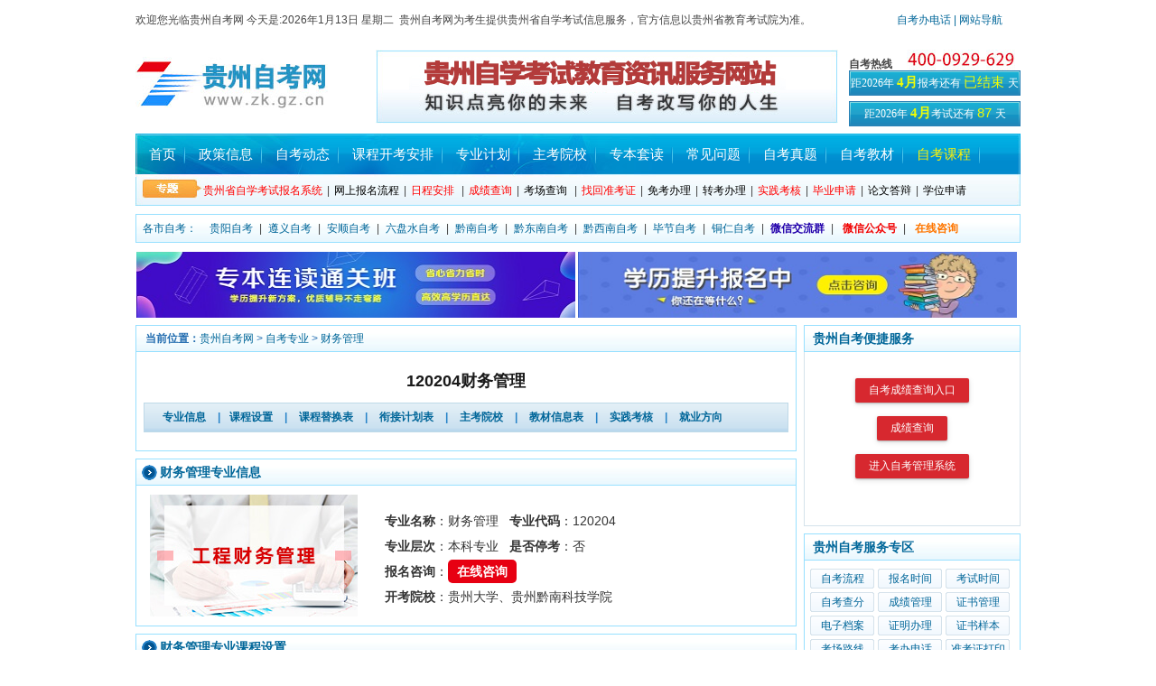

--- FILE ---
content_type: text/html
request_url: http://www.zk.gz.cn/bkzy/20656.html
body_size: 11469
content:
<!DOCTYPE html PUBLIC "-//W3C//DTD XHTML 1.0 Transitional//EN" "http://www.w3.org/TR/xhtml1/DTD/xhtml1-transitional.dtd">
<html xmlns="http://www.w3.org/1999/xhtml">
<head>
<meta name="viewport" content="width=device-width, initial-scale=1.0, maximum-scale=1.0,minimum-scale=1.0,user-scalable=0">
<meta http-equiv="Content-Type" content="text/html; charset=utf-8" />
<title>财务管理120204(本科段)自考专业信息-贵州自考网</title>
<meta name="keywords" content="财务管理(本科段)自考专业信息" />
<meta name="description" content="序号 课程代码 课程名称 分类 学分 1 00009 政治经济学(财经类) 公共基础课 6 2 00015 英语(二) 公共基础课 14 3 00051 管理系统中计算机应用 公共基础课 3 4 00052 管理系统中计算机应用(实践) 实践课程 1 5 00158 资产评估 公共基础课 4 6 0" />
<base target="_blank">
<link href="/template/gzzk/pc/css/global.css" rel="stylesheet" media="screen" type="text/css" />
<link href="/template/gzzk/pc/css/mobile.css" rel="stylesheet" media="screen" type="text/css" />
<script src="/template/gzzk/pc/js/jquery-1.8.3.min.js" type="text/javascript"></script>
<script type="text/javascript" src="/template/gzzk/pc/js/m.js"></script> 
</head>
<body class="articlelist">
<script>
(function(){
    var bp = document.createElement('script');
    var curProtocol = window.location.protocol.split(':')[0];
    if (curProtocol === 'https') {
        bp.src = 'https://zz.bdstatic.com/linksubmit/push.js';
    }
    else {
        bp.src = 'http://push.zhanzhang.baidu.com/push.js';
    }
    var s = document.getElementsByTagName("script")[0];
    s.parentNode.insertBefore(bp, s);
})();
</script>
<script>
var _hmt = _hmt || [];
(function() {
  var hm = document.createElement("script");
  hm.src = "https://hm.baidu.com/hm.js?9038ff19b271477bc1dc781e713a50c5";
  var s = document.getElementsByTagName("script")[0]; 
  s.parentNode.insertBefore(hm, s);
})();
</script>


<div id="header">
   <div class="header_column">
    <div class="column_left" style="width: 960px;"> 欢迎您光临贵州自考网&nbsp;今天是:<script src="/template/gzzk/pc/js/sj.js" type="text/javascript"></script>&nbsp;&nbsp;贵州自考网为考生提供贵州省自学考试信息服务，官方信息以贵州省教育考试院为准。
      <div style="float:right;"><a href="/qq/">自考办电话</a><a href="/sitemap.xml" > | 网站导航 </a></div>
     </div>
  </div>
   <div class="logo_line">
    <div class="logo"><a href="                    " ><img alt="贵州自考网" src="/template/gzzk/pc/images/logo.jpg"></a></div>
    <div class="logo_line_ceter">&nbsp;</div>
    <div class="logo_line_right">
       <div class="logo_line_right_top"><strong>自考热线</strong></div>
   
<div class="logo_line_rihgt_bom" style="margin-bottom: 6px;"><a href="/zksj/" target="_blank" ><script charset="utf-8" language="javascript" src="/template/gzzk/pc/js/open.js"></script> </a></div>

<div class="logo_line_rihgt_bom"><a href="/kssj/" target="_blank" ><script charset="utf-8" language="javascript" src="/template/gzzk/pc/js/bkds.js"></script> </a></div>
</div>
</div>

   <div class="nav">
    <div class="MainNav">
      <ul>
        <li><a href="/">首页</a></li>
        <li><a href="/zczx/"  target="_blank">政策信息</a></li>
        <li><a href="/news/" target="_blank">自考动态</a></li>
        <li><a href="/kaikao/" target="_blank">课程开考安排</a></li>
        <li><a href="/major/" target="_blank">专业计划</a></li>
		<li><a href="/yx/" target="_blank" rel="nofollow">主考院校</a></li>
        <li><a href="/zbtd/" target="_blank" rel="nofollow">专本套读</a></li>
        <li><a href="/zkdy/" target="_blank" rel="nofollow">常见问题</a></li>
        <li><a href="/lnzt/" target="_blank">自考真题</a></li>
        <li><a href="/book/" target="_blank" rel="nofollow">自考教材</a></li>
        <li><a href="http://www.crzkw.cn/gz-kc/" target="_blank" rel="nofollow"><span style="color:#fef205;">自考课程</span></a></li>

        
      </ul>
    </div>
    <div class="SubNav">
      <div class="SubNavlist">
        <ul>
       <li><a href="http://www.zk.gz.cn/baomingxt/" target="_blank"><font color="#FF0000">贵州省自学考试报名系统</font></a>|</li>
	<li><a href="/zklc/" target="_blank">网上报名流程</a>|</li>
		<li><a href="/ksap/" target="_blank"><font color="#FF0000">日程安排</font></a> |</li>
	<li><a href="http://www.zk.gz.cn/cjcxxt/" target="_blank"><font color="#FF0000">成绩查询</font></a>|</li>
<li><a href="http://www.zk.gz.cn/zkzdyxt/" target="_blank">考场查询</a> |</li>
      <li> <a href="http://www.zk.gz.cn/zkzdyxt/" target="_blank"><font color="#FF0000">找回准考证</font></a>|</li>
		<li><a href="http://www.zk.gz.cn/mkzc/" target="_blank">免考办理</a>|</li>
		<li><a href="/zkgd/" target="_blank">转考办理</a>| </li>
		<li><a href="/sjkh/" target="_blank"><font color="#FF0000">实践考核</font></a>|</li>		     
		<li><a href="/bysq/" target="_blank"><font color="#FF0000">毕业申请</font></a>|</li>
      <li><a href="/lunwen/" target="_blank">论文答辩</a>|</li>
		<li><a href="/xwsq/" target="_blank">学位申请</a></li>
        </ul>
      </div>
    </div>
  </div>
 </div>
<!------------header over------------>

<div class="classmenu">
   <ul>
    <li><a href="/gzzk/" >各市自考：</a></li>
        <li><a href="/gyzk/" title="贵阳自考网" target="_blank">贵阳自考</a>|</li>
        <li><a href="/zyzk/" title="遵义自考网" target="_blank">遵义自考</a>|</li>
        <li><a href="/aszk/" title="安顺自考网" target="_blank">安顺自考</a>|</li>
        <li><a href="/lpszk/" title="六盘水自考网" target="_blank">六盘水自考</a>|</li>
        <li><a href="/qnzk/" title="黔南自考网" target="_blank">黔南自考</a>|</li>
        <li><a href="/qdnzk/" title="黔东南自考网" target="_blank">黔东南自考</a>|</li>
        <li><a href="/qxnzk/" title="黔西南自考网" target="_blank">黔西南自考</a>|</li>
        <li><a href="/bjzk/" title="毕节自考网" target="_blank">毕节自考</a>|</li>
        <li><a href="/trzk/" title="铜仁自考网" target="_blank">铜仁自考</a>|</li>
     
    <a target="_blank" href="/weixinqun/" rel="nofollow" title="贵州自考网微信交流群"><span class="red" style="color: #2200ab"><strong>微信交流群</strong></span></a>|
    <a target="_blank" href="/weixin/" rel="nofollow" title="贵州自考网微信公众号"><span class="red"><strong>微信公众号</strong></span></a>|
    <a target="_blank" href="http://www.crgkxy.com/template/gzck/pc/chat/index.html" rel="nofollow" title="贵州自考网客服老师"><span class="red"  style="color: #ff7600"><strong>在线咨询</strong></span></a>
  </ul>
 </div>
<!--AD-->
<script type="text/javascript" src="/template/gzzk/pc/js/ad1.js"></script>
<!--/AD--> 
	<script type="text/javascript" src="/template/gzzk/pc/js/header.js"></script> 
<!-- //header --> 

<!-- /header -->
<div class="main clearfix">
  <div class="main_point main_zyxq">
    <div class="side side_zyxq">
      <div class="tit">
        <div class="position">
          <div class="dh"><b>当前位置：</b><a href="http://www.zk.gz.cn/">贵州自考网</a> > <a href="/major/">自考专业</a> > <a href="http://www.zk.gz.cn/bkzy/20656.html">财务管理</a></div>
          <div id="qq"></div>
        </div>
      </div>
      <div class="content query">
        <h2>120204财务管理</h2>
        <div class="series_tab"> <a href="#a1">专业信息</a> |<a href="#a2">课程设置</a> | <a href="#a3">课程替换表</a> | <a href="#a4">衔接计划表</a> | <a href="#a5">主考院校</a> | <a href="#a6">教材信息表</a> | <a href="#a7">实践考核</a> | <a href="#a8">就业方向</a></div>
        <!--微信--> 
      </div>
    </div>
    <div class="side side_zyxq">
      <div class="tit">
        <h4 class="do"><a name="a1" id="a1">财务管理专业信息</a></h4>
      </div>
      <div class="content cusinput">
        <div class="zhuanye_tp"> <img src="/uploads/allimg/20211111/1-211111114615A2.jpg" alt="财务管理120204(本科段)自考专业信息"> </div>
        <div class="zhuanye_sz">
          <p><strong>专业名称</strong>：财务管理&nbsp;&nbsp;&nbsp;<strong>专业代码</strong>：120204</p>
          <p><strong>专业层次</strong>：本科专业&nbsp;&nbsp;&nbsp;<strong>是否停考</strong>：否</p>
          <p><strong>报名咨询</strong>：<a href="https://tb.53kf.com/code/client/cdbfe4b1beb7b65172fb9d38ff3f5bfa2/3">在线咨询</a></p>
          <p><strong>开考院校</strong>：贵州大学、贵州黔南科技学院</p>
        </div>
      </div>
    </div>
    <div class="side side_zyxq">
      <div class="tit">
        <h4 class="do"><a name="a2" id="a2">财务管理专业课程设置</a></h4>
      </div>
     <div class="content cusinput">
       <!--<table class="testlist_zyxq">
		<tr>
			<th>
				新专业名称：</th>
			<td>
				财务管理</td>
			<th>
				原专业名称：</th>
			<td>
				工程财务管理</td>
			<th>
				学分要求：</th>
			<td>
				78</td>
		</tr>
		<tr>
			<th>
				新专业代码：</th>
			<td>
				120204</td>
			<th>
				原专业代码：</th>
			<td>
				B020261</td>
			<th>
			专业类型：</th>
			<td>
				</td>
		</tr>
		<tr>
			<th>
				专业层次：</th>
			<td>
				专升本</td>
			<th>
				学科门类：</th>
			<td>
			管理学类				</td>
			<th>
				开考方式：</th>
			<td>
				面向社会</td>
		</tr>
		<tr>
			<th>
				停止办理毕业证：</th>
			<td>
				</td>
			<th>
				专业停考：</th>
			<td>
				否</td>
			<th>
				停止接收新生：</th>
			<td>
				否</td>
		</tr>

</table>-->
        <p><table class="testlist"><tbody><tr class="firstRow"><th><p>课程类别</p></th><th><p>序号</p></th><th><p>课程代码</p></th><th><p>课程名称</p></th><th><p>学分</p></th><th><p>考核方式</p></th><th><p>备注</p></th></tr><tr><td colspan="1" rowspan="17"><p>必设课程</p></td><td colspan="1" rowspan="1" style="word-break: break-all;">1</td><td colspan="1" rowspan="1" style="word-break: break-all;">15040</td><td colspan="1" rowspan="1" style="word-break: break-all;">***新时代中国特色社会主义思想概论</td><td colspan="1" rowspan="1" style="word-break: break-all;">3</td><td colspan="1" rowspan="1" style="word-break: break-all;"><span style="text-wrap-mode: wrap;">笔试</span></td><td colspan="1" rowspan="1"><br/></td></tr><tr style="height:26px"><td width="62" style="word-break: break-all;"><p>2</p></td><td width="64" style="word-break: break-all;"><p>15043</p></td><td width="176"><p>中国近现代史纲要</p></td><td width="73" style="word-break: break-all;"><p>3</p></td><td width="66" style="word-break: break-all;"><p>笔试</p></td><td width="54"><br/></td></tr><tr style="height:25px"><td width="62" style="word-break: break-all;"><p>3</p></td><td width="64" style="word-break: break-all;"><p>15044</p></td><td width="176" style="word-break: break-all;"><p>马克思主义基本原理</p></td><td width="73"><p>3</p></td><td width="66"><p>笔试</p></td><td width="54"><br/></td></tr><tr style="height:25px"><td width="62" style="word-break: break-all;"><p>4</p></td><td width="64"><p>04184</p></td><td width="176"><p>线性代数（经管类）</p></td><td width="73"><p>4</p></td><td width="66"><p>笔试</p></td><td width="54"><br/></td></tr><tr style="height:25px"><td width="62" style="word-break: break-all;"><p>5</p></td><td width="64"><p>13887</p></td><td width="176"><p>经济学原理（中级）</p></td><td width="73"><p>6</p></td><td width="66"><p>笔试</p></td><td width="54"><br/></td></tr><tr style="height:25px"><td width="62" style="word-break: break-all;"><p>6</p></td><td width="64"><p>13683</p></td><td width="176"><p>管理学原理（中级）</p></td><td width="73"><p>6</p></td><td width="66"><p>笔试</p></td><td width="54"><br/></td></tr><tr style="height:25px"><td width="62" style="word-break: break-all;"><p>7</p></td><td width="64"><p>13140</p></td><td width="176"><p>财务会计（中级）</p></td><td width="73"><p>6</p></td><td width="66"><p>笔试</p></td><td width="54"><br/></td></tr><tr style="height:25px"><td width="62" style="word-break: break-all;"><p>8</p></td><td width="64"><p>00207</p></td><td width="176"><p>高级财务管理</p></td><td width="73"><p>6</p></td><td width="66"><p>笔试</p></td><td width="54"><br/></td></tr><tr style="height:25px"><td width="62" style="word-break: break-all;" rowspan="2" colspan="1"><p>9</p></td><td width="64"><p>13316</p></td><td width="176"><p>财务分析</p></td><td width="73"><p>3</p></td><td width="66"><p>笔试</p></td><td width="54"><br/></td></tr><tr style="height:25px"><td width="64"><p>13317</p></td><td width="176"><p>财务分析（实践）</p></td><td width="73"><p>2</p></td><td width="66"><p>实践</p></td><td width="54"><br/></td></tr><tr style="height:25px"><td width="62" style="word-break: break-all;"><p>10</p></td><td width="64"><p>08119</p></td><td width="176"><p>管理会计</p></td><td width="73"><p>5</p></td><td width="66"><p>笔试</p></td><td width="54"><br/></td></tr><tr style="height:25px"><td width="62" style="word-break: break-all;"><p>11</p></td><td width="64"><p>13000</p></td><td width="176"><p>英语（专升本）</p></td><td width="73"><p>7</p></td><td width="66"><p>笔试</p></td><td width="54"><br/></td></tr><tr style="height:25px"><td width="62" style="word-break: break-all;"><p>12</p></td><td width="64"><p>00103</p></td><td width="176"><p>证券投资学</p></td><td width="73"><p>5</p></td><td width="66"><p>笔试</p></td><td width="54"><br/></td></tr><tr style="height:25px"><td width="62" style="word-break: break-all;"><p>13</p></td><td width="64"><p>14033</p></td><td width="176"><p>内部控制与风险管理</p></td><td width="73"><p>5</p></td><td width="66"><p>笔试</p></td><td width="54"><br/></td></tr><tr style="height:25px"><td width="62" style="word-break: break-all;"><p>14</p></td><td width="64"><p>14093</p></td><td width="176"><p>全面预算</p></td><td width="73" style="word-break: break-all;"><p>5</p></td><td width="66"><p>笔试</p></td><td width="54"><br/></td></tr><tr style="height:25px"><td width="62" style="word-break: break-all;"><p>15</p></td><td width="64"><p>00158</p></td><td width="176"><p>资产评估</p></td><td width="73"><p>4</p></td><td width="66"><p>笔试</p></td><td width="54"><br/></td></tr><tr style="height:25px"><td width="62" style="word-break: break-all;"><p>16</p></td><td width="64"><p>06999</p></td><td width="176"><p>毕业论文</p></td><td width="73"><p>不计学分</p></td><td width="66"><p>实践</p></td><td width="54"><br/></td></tr><tr style="height:27px"><td width="363" colspan="4"><p>总学分</p></td><td width="73" style="word-break: break-all;"><p>73</p></td><td width="66"><br/></td><td width="54"><br/></td></tr></tbody></table></p>
<!--<p style="font-size: 14px;">调整后的思想政治理论课程自2025年上半年起安排考试</p>
     <p  style="font-size: 14px;">调整公告>>><a href="http://www.zk.gz.cn/zczx/22258.html" style="color: red;font-size: 16px;">点击查看</a></p>-->
        <p class="zkzy_zy_thb">点击查看>><a href="http://www.zk.gz.cn/zczx/21910.html" target="_blank">英语(专升本)替换课程表</a></p>
      </div>
    
    

    
    </div>
    <div class="side side_zyxq">
      <div class="tit">
        <h4 class="do"><a name="a5" id="a5">财务管理专业考试安排表</a></h4>
      </div>
      <div class="content cusinput">
        <p><table class="testlist"><tbody><tr class="firstRow"><th>专业名称</th><th>2026-04-11<br/>
 &nbsp; &nbsp; &nbsp;[上午(09:00-11:30)]</th><th>2026-04-11<br/>
 &nbsp; &nbsp; &nbsp;[下午(14:00-16:30)]</th><th>2026-04-12<br/>
 &nbsp; &nbsp; &nbsp;[上午(09:00-11:30)]</th><th>2026-04-12<br/>
 &nbsp; &nbsp; &nbsp;[下午(14:00-16:30)]</th><th>备注</th></tr><tr><td>120204&nbsp;财务管理<br/>（专升本）2024<br/>新计划</td><td>00103证券投资学<br/>00207高级财务管理<br/>08119管理会计<br/>15044马克思主义基本原理</td><td>13683管理学原理(中级)<br/>14033内部控制与风险管理<br/>14093全面预算<br/>15040习近平新时代中国特色社会<br/>主义思想概论</td><td>04184线性代数(经管类)<br/>13887经济学原理(中级)&nbsp;15043中国近现代史纲要</td><td>00158资产评估<br/>13000英语(专升本)<br/>13140财务会计（&nbsp;中级）<br/>13316财务分析</td><td><br/></td></tr></tbody></table><p><br/></p></p>
      </div>
    </div>
    <div class="side side_zyxq">
      <div class="tit">
        <h4 class="do"><a name="a3" id="a3">财务管理专业课程替换表</a></h4>
      </div>
      <div class="content cusinput">
        <p><table class="testlist"><tbody><tr class="firstRow"><th colspan="4" style="word-break: break-all;"><p>新专业计划</p></th><th colspan="4"><p>老专业计划</p></th><th rowspan="2"><p>替换规则</p></th></tr><tr><th><p>序号</p></th><th><p>课程代码</p></th><th><p>课程名称</p></th><th><p>学分</p></th><th><p>序号</p></th><th><p>课程代码</p></th><th><p>课程名称</p></th><th><p>学分</p></th></tr><tr style="height:21px"><td width="51"><p>1</p></td><td width="61"><p>03708</p></td><td width="243"><p>中国近现代史纲要</p></td><td width="73"><p>3</p></td><td width="48"><p>1</p></td><td width="61"><p>03708</p></td><td width="243"><p>中国近现代史纲要</p></td><td width="73"><p>2</p></td><td width="74" rowspan="17" colspan="1" style="word-break: break-all;"><p>对应替换</p></td></tr><tr style="height:21px"><td width="51"><p>2</p></td><td width="61"><p>03709</p></td><td width="243"><p>马克思主义基本原理概论</p></td><td width="73"><p>3</p></td><td width="48"><p>2</p></td><td width="61"><p>03709</p></td><td width="243"><p>马克思主义基本原理概论</p></td><td width="73"><p>4</p></td></tr><tr style="height:21px"><td width="51"><p>3</p></td><td width="61"><p>13000</p></td><td width="243"><p>英语（专升本）</p></td><td width="73"><p>7</p></td><td width="48"><p>3</p></td><td width="61"><p>00015</p></td><td width="243"><p>英语（二）</p></td><td width="73"><p>14</p></td></tr><tr style="height:21px"><td width="51"><p>4</p></td><td width="61"><p>00158</p></td><td width="243"><p>资产评估</p></td><td width="73"><p>4</p></td><td width="48"><p>4</p></td><td width="61"><p>00158</p></td><td width="243"><p>资产评估</p></td><td width="73"><p>4</p></td></tr><tr style="height:21px"><td width="51"><p>5</p></td><td width="61"><p>06999</p></td><td width="243"><p>毕业论文</p></td><td width="73"><p>不计学分</p></td><td width="48"><p>5</p></td><td width="61"><p>06999</p></td><td width="243"><p>毕业论文</p></td><td width="73"><p>不计学分</p></td></tr><tr style="height:21px"><td width="51"><p>6</p></td><td width="61"><p>04184</p></td><td width="243"><p>线性代数（经管类）</p></td><td width="73"><p>4</p></td><td width="48"><p>6</p></td><td width="61"><p>06268</p></td><td width="243"><p>工程数学</p></td><td width="73"><p>10</p></td></tr><tr style="height:21px"><td width="51"><p>7</p></td><td width="61"><p>13887</p></td><td width="243"><p>经济学原理（中级）</p></td><td width="73"><p>6</p></td><td width="48"><p>7</p></td><td width="61"><p>00009</p></td><td width="243"><p>政治经济学（财经类）</p></td><td width="73"><p>6</p></td></tr><tr style="height:21px"><td width="51"><p>8</p></td><td width="61"><p>13683</p></td><td width="243"><p>管理学原理（中级）</p></td><td width="73"><p>6</p></td><td width="48"><p>8</p></td><td width="61"><p>00051</p></td><td width="243"><p>管理系统中计算机应用</p></td><td width="73"><p>3</p></td></tr><tr style="height:21px"><td width="51"><br/></td><td width="61"><br/></td><td width="243"><br/></td><td width="73"><br/></td><td width="48"><br/></td><td width="61"><p>00052</p></td><td width="243"><p>管理系统中计算机应用（实践）</p></td><td width="73"><p>1</p></td></tr><tr style="height:21px"><td width="51"><p>9</p></td><td width="61"><p>13140</p></td><td width="243"><p>财务会计（中级）</p></td><td width="73"><p>6</p></td><td width="48"><p>9</p></td><td width="61"><p>00159</p></td><td width="243"><p>高级财务会计</p></td><td width="73"><p>6</p></td></tr><tr style="height:21px"><td width="51"><p>10</p></td><td width="61"><p>00207</p></td><td width="243"><p>高级财务管理</p></td><td width="73"><p>6</p></td><td width="48"><p>10</p></td><td width="61"><p>05292</p></td><td width="243"><p>基本建设财务管理</p></td><td width="73"><p>5</p></td></tr><tr style="height:21px"><td width="51"><p>11</p></td><td width="61"><p>13316</p></td><td width="243"><p>财务分析</p></td><td width="73"><p>3</p></td><td width="48"><p>11</p></td><td width="61"><p>00161</p></td><td width="243"><p>财务报表分析（一）</p></td><td width="73"><p>5</p></td></tr><tr style="height:21px"><td width="51"><br/></td><td width="61"><p>13317</p></td><td width="243"><p>财务分析（实践）</p></td><td width="73"><p>2</p></td><td width="48"><br/></td><td width="61"><br/></td><td width="243"><br/></td><td width="73"><br/></td></tr><tr style="height:21px"><td width="51"><p>12</p></td><td width="61"><p>08119</p></td><td width="243"><p>管理会计</p></td><td width="73"><p>5</p></td><td width="48"><p>12</p></td><td width="61"><p>06214</p></td><td width="243"><p>西方财务管理</p></td><td width="73"><p>5</p></td></tr><tr style="height:21px"><td width="51"><p>13</p></td><td width="61" style="word-break: break-all;"><p>00103</p></td><td width="243"><p>证券投资学</p></td><td width="73"><p>5</p></td><td width="48"><p>13</p></td><td width="61"><p>05293</p></td><td width="243"><p>国际工程与建设项目管理</p></td><td width="73"><p>4</p></td></tr><tr style="height:21px"><td width="51"><p>14</p></td><td width="61"><p>14033</p></td><td width="243"><p>内部控制与风险管理</p></td><td width="73"><p>5</p></td><td width="48"><p>14</p></td><td width="61"><p>00162</p></td><td width="243"><p>会计制度设计</p></td><td width="73"><p>5</p></td></tr><tr style="height:21px"><td width="51"><p>15</p></td><td width="61"><p>14093</p></td><td width="243"><p>全面预算</p></td><td width="73"><p>5</p></td><td width="48"><p>15</p></td><td width="61"><p>05294</p></td><td width="243"><p>税务筹划理论与实务</p></td><td width="73"><p>4</p></td></tr><tr style="height:22px"><td width="354" colspan="3"><p>总学分</p></td><td width="73"><p>70</p></td><td width="352" colspan="3"><p>总学分</p></td><td width="73"><p>74</p></td><td width="74"><br/></td></tr></tbody></table></p>
      </div>
    </div>
    <!--<div class="side side_zyxq">
      <div class="tit">
        <h4 class="do"><a name="a4" id="a4">财务管理专业衔接计划表</a></h4>
      </div>
      <div class="content cusinput">
        <p><table class="testlist"><tbody><tr class="firstRow"><th><p>课程类别</p></th><th><p>序号</p></th><th><p>课程代码</p></th><th><p>课程名称</p></th><th><p>学分</p></th></tr><tr style="height:22px"><td width="75" rowspan="7" colspan="1"><p>统考课程</p></td><td width="54"><p>1</p></td><td width="86"><p>00207</p></td><td width="192"><p>高级财务管理</p></td><td width="81"><p>6</p></td></tr><tr style="height:22px"><td width="54"><p>2</p></td><td width="86"><p>08119</p></td><td width="192"><p>管理会计</p></td><td width="81"><p>5</p></td></tr><tr style="height:22px"><td width="54"><p>3</p></td><td width="86"><p>00103</p></td><td width="192"><p>证券投资学</p></td><td width="81"><p>5</p></td></tr><tr style="height:22px"><td width="54"><p>4</p></td><td width="86"><p>14033</p></td><td width="192"><p>内部控制与风险管理</p></td><td width="81"><p>5</p></td></tr><tr style="height:22px"><td width="54"><p>5</p></td><td width="86"><p>13316</p></td><td width="192"><p>财务分析</p></td><td width="81"><p>3</p></td></tr><tr style="height:22px"><td width="54"><br/></td><td width="86"><p>13317</p></td><td width="192"><p>财务分析（实践）</p></td><td width="81"><p>2</p></td></tr><tr style="height:22px"><td width="54"><p>6</p></td><td width="86"><p>14093</p></td><td width="192"><p>全面预算</p></td><td width="81"><p>5</p></td></tr><tr style="height:22px"><td width="75" rowspan="4" colspan="1"><p>衔接课程</p></td><td width="54"><p>7</p></td><td width="86"><p>13887</p></td><td width="192"><p>经济学原理（中级）</p></td><td width="81"><p>6</p></td></tr><tr style="height:22px"><td width="54"><p>8</p></td><td width="86"><p>13683</p></td><td width="192"><p>管理学原理（中级）</p></td><td width="81"><p>6</p></td></tr><tr style="height:22px"><td width="54"><p>9</p></td><td width="86"><p>13140</p></td><td width="192"><p>财务会计（中级）</p></td><td width="81"><p>6</p></td></tr><tr style="height:22px"><td width="54"><p>10</p></td><td width="86"><p>00158</p></td><td width="192"><p>资产评估</p></td><td width="81"><p>4</p></td></tr><tr style="height:22px"><td width="75" rowspan="4" colspan="1" style="word-break: break-all;"><p>学分互认课程</p></td><td width="54"><p>11</p></td><td width="86"><p>03708</p></td><td width="192"><p>中国近现代史纲要</p></td><td width="81"><p>3</p></td></tr><tr style="height:22px"><td width="54"><p>12</p></td><td width="86"><p>03709</p></td><td width="192"><p>马克思主义基本原理概论</p></td><td width="81"><p>3</p></td></tr><tr style="height:22px"><td width="54"><p>13</p></td><td width="86"><p>13000</p></td><td width="192"><p>英语（专升本）</p></td><td width="81"><p>7</p></td></tr><tr style="height:22px"><td width="54"><p>14</p></td><td width="86"><p>04184</p></td><td width="192"><p>线性代数（经管类）</p></td><td width="81"><p>4</p></td></tr><tr style="height:22px"><td width="75"><br/></td><td width="54"><p>15</p></td><td width="86"><p>06999</p></td><td width="192"><p>毕业论文</p></td><td width="81"><p>不计学分</p></td></tr><tr style="height:22px"><td width="407" colspan="4"><p>总学分</p></td><td width="81"><p>70</p></td></tr></tbody></table></p>
      </div>
    </div>-->
    <div class="side side_zyxq">
      <div class="tit">
        <h4 class="do"><a name="a5" id="a5">财务管理专业教材信息表</a></h4>
      </div>
      <div class="content cusinput">
              <p>课程“<strong>中国近现代史纲要03708</strong>”和“<strong>马克思主义基本原理概论03709</strong>”，调整为：“<strong>中国近现代史纲要15043</strong>”和“<strong>马克思主义基本原理15044</strong>”，教材也相应的变化</p>
       <p><img src="/template/gzzk/pc/images/sxzzjy3.png" width="100%"></p>
       <p><img src="/template/gzzk/pc/images/sxzzjy4.png" width="100%"></p>
       <p>&nbsp;</p>
        <p><table class="testlist"><tbody><tr class="firstRow"><th><p>序号</p></th><th><p>课程代码</p></th><th><p>课程名称</p></th><th><p>教材名称</p></th><th><p>主编</p></th><th><p>出版社</p></th><th><p>版次</p></th><th><p>启用时间</p></th></tr><tr style="height:32px"><td width="48" rowspan="2"><p>1</p></td><td width="57" rowspan="2"><p>15044</p></td><td width="165" rowspan="2"><p>中国近现代史纲要</p></td><td width="239"><p>《中国近现代史纲要》</p></td><td width="139"><p>本书编写组</p></td><td width="162"><p>高等教育出版社</p></td><td width="84"><p>2023年版</p></td><td width="96"><p>2024年4月</p></td></tr><tr style="height:43px"><td width="239"><p>《中国近现代史纲要自学考试学习读本》</p></td><td width="139"><p>李捷、王顺生</p></td><td width="162"><p>高等教育出版社</p></td><td width="84"><p>2018年版</p></td><td width="96"><p>2024年4月</p></td></tr><tr style="height:32px"><td width="48" rowspan="2"><p>2</p></td><td width="57" rowspan="2"><p>15043</p></td><td width="165" rowspan="2"><p>马克思主义基本原理</p></td><td width="239"><p>《马克思主义基本原理》</p></td><td width="139"><p>本书编写组</p></td><td width="162"><p>高等教育出版社</p></td><td width="84"><p>2023年版</p></td><td width="96"><p>2024年4月</p></td></tr><tr style="height:43px"><td width="239"><p>《马克思主义基本原理自学考试学习读本》</p></td><td width="139"><p>卫兴华、赵家祥</p></td><td width="162"><p>北京大学出版社</p></td><td width="84"><p>2018年版</p></td><td width="96"><p>2024年4月</p></td></tr><tr style="height:32px"><td width="48"><p>3</p></td><td width="57"><p>04184</p></td><td width="165"><p>线性代数（经管类）</p></td><td width="239"><p>《线性代数（经管类）》</p></td><td width="139"><p>刘吉佑、刘志学</p></td><td width="162"><p>北京大学出版社</p></td><td width="84"><p>2023年版</p></td><td width="96"><p>2024年4月</p></td></tr><tr style="height:32px"><td width="48"><p>4</p></td><td width="57"><p>13887</p></td><td width="165"><p>经济学原理（中级）</p></td><td width="239"><p>《经济学原理（中级）》</p></td><td width="139"><p>于春海</p></td><td width="162"><p>中国人民大学出版社</p></td><td width="84"><p>2024年版</p></td><td width="96"><p>2024年10月</p></td></tr><tr style="height:32px"><td width="48"><p>5</p></td><td width="57"><p>13683</p></td><td width="165"><p>管理学原理（中级）</p></td><td width="239"><p>《管理学原理（中级）》</p></td><td width="139"><p>白瑷峥</p></td><td width="162"><p>中国人民大学出版社</p></td><td width="84"><p>2023年版</p></td><td width="96"><p>2024年4月</p></td></tr><tr style="height:32px"><td width="48"><p>6</p></td><td width="57"><p>13140</p></td><td width="165"><p>财务会计（中级）</p></td><td width="239"><p>《财务会计（中级）》</p></td><td width="139"><p>胡燕</p></td><td width="162"><p>中国财政经济出版社</p></td><td width="84"><p>2023年版</p></td><td width="96"><p>2024年4月</p></td></tr><tr style="height:32px"><td width="48"><p>7</p></td><td width="57"><p>00207</p></td><td width="165"><p>高级财务管理</p></td><td width="239"><p>《高级财务管理学》</p></td><td width="139"><p>王化成 刘亭立</p></td><td width="162"><p>中国人民大学出版社</p></td><td width="84"><p>2022年版</p></td><td width="96"><p>2024年4月</p></td></tr><tr style="height:32px"><td width="48" rowspan="2"><p>8</p></td><td width="57"><p>13316</p></td><td width="165"><p>财务分析</p></td><td width="239" rowspan="2"><p>《财务报表分析》</p></td><td width="139" rowspan="2"><p>张新民 钱爱民</p></td><td width="162" rowspan="2"><p>中国人民大学出版社</p></td><td width="84" rowspan="2"><p>2023年版</p></td><td width="96"><p>2024年4月</p></td></tr><tr style="height:32px"><td width="57"><p>13317</p></td><td width="165"><p>财务分析（实践）</p></td><td width="96"><p>2024年4月</p></td></tr><tr style="height:32px"><td width="48"><p>9</p></td><td width="57"><p>08119</p></td><td width="165"><p>管理会计</p></td><td width="239"><p>《管理会计（一）》</p></td><td width="139"><p>余恕莲</p></td><td width="162"><p>中国财政经济出版社</p></td><td width="84"><p>2009年版</p></td><td width="96"><p>2024年4月</p></td></tr><tr style="height:36px"><td width="48"><p>10</p></td><td width="57"><p>13000</p></td><td width="165"><p>英语（专升本）</p></td><td width="239"><p>《英语（二）自学教程》</p></td><td width="139"><p>张敬源、张虹</p></td><td width="162"><p>外语教学与研究出版社</p></td><td width="84"><p>2012年版</p></td><td width="96"><p>2024年4月</p></td></tr><tr style="height:33px" class="firstRow"><td width="48"><p>11</p></td><td width="57"><p>00103</p></td><td width="165"><p>证券投资学</p></td><td width="239"><p>《证券投资与管理》</p></td><td width="139"><p>李玫</p></td><td width="162"><p>中国人民大学出版社</p></td><td width="84"><p>2018年版</p></td><td width="96"><p>2024年4月</p></td></tr><tr style="height:32px"><td width="48"><p>12</p></td><td width="57"><p>14033</p></td><td width="165"><p>内部控制与风险管理</p></td><td width="239"><p>《内部控制与风险管理（第3版）》</p></td><td width="139"><p>池国华、朱荣</p></td><td width="162"><p>中国人民大学出版社</p></td><td width="84"><p>2022年版</p></td><td width="96"><p>2024年4月</p></td></tr><tr style="height:32px"><td width="48"><p>13</p></td><td width="57"><p>14093</p></td><td width="165"><p>全面预算</p></td><td width="239"><p>《全面预算管理》</p></td><td width="139"><p>冯巧根冯圆</p></td><td width="162"><p>中国人民大学出版社</p></td><td width="84"><p>2021年版</p></td><td width="96"><p>2024年4月</p></td></tr><tr style="height:33px"><td width="48"><p>14</p></td><td width="57"><p>00158</p></td><td width="165"><p>资产评估</p></td><td width="239"><p>《资产评估》</p></td><td width="139"><p>李胜坤</p></td><td width="162"><p>中国财政经济出版社</p></td><td width="84"><p>2018年版</p></td><td width="96"><p>2024年4月</p></td></tr></tbody></table></p>
      </div>
    </div>
    <div class="side side_zyxq">
      <div class="tit">
        <h4 class="do"><a name="a6" id="a6">财务管理专业实践课程</a></h4>
      </div>
      <div class="content cusinput">
        <p><table class="testlist"><tbody><tr class="firstRow"><th style="width:72px;">
				报名地点</th><th style="width:72px;">
				专&nbsp; 业</th><th style="width:72px;">
				考试科目</th><th style="width:72px;">
				报名时间</th><th style="width:72px;">
				报名地点</th><th style="width:72px;">
				考试时间</th><th style="width:72px;">
				考试地点</th></tr><tr><td style="width:72px;">
				贵州大学</td><td style="width:72px;">
				财务管理（本科）</td><td style="width:72px;">
				00052管理系统中计算机应用</td><td style="width:72px;">
				上半年：3月9日-13日<br/>
				下半年：9月7日-11日</td><td style="width:72px;">
				贵州大学西校区继续教育学院512办公室</td><td style="width:72px;">
				上半年：4月17日-26日<br/>
				下半年：10月23日-31日</td><td style="width:72px;">
				1、上机考试类：贵州大学西校区崇文楼（一楼）;<br/>
				2、CAD类：贵州大学西校区，崇文楼（一楼）;<br/>
				3、素描类：贵州大学西校区继续教育学院</td></tr></tbody></table><p><br/></p></p>
      </div>
    </div>
    
  </div>
  ﻿ <div class="main_right">
    <div class="side">
      <div class="tit">
        <h4>贵州自考便捷服务</h4>
      </div>
      <div class="ewm" style="border:1px solid #d4e2eb; border-top:0;" align="center"> <script  language="javascript" src="/template/gzzk/pc/js/kjcx.js"></script> </div>
    </div>
    <div class="side">
      <div class="tit">
        <h4>贵州自考服务专区</h4>
      </div>
      <div class="content tool">

	         <a href="/zklc/" target="_blank" title='自考流程'>自考流程</a>
             <a href="/zksj/" target="_blank" title='报名时间'>报名时间</a>
             <a href="/kssj/" target="_blank" title='考试时间'>考试时间</a>
             <a href="/zkcf/" target="_blank" title='自考查分'>自考查分</a>
             <a href="/cjgl/" target="_blank" title='成绩管理'>成绩管理</a>
             <a href="/zsgl/" target="_blank" title='证书管理'>证书管理</a>
             <a href="/dzda/" target="_blank" title='电子档案'>电子档案</a>
             <a href="/zmbl/" target="_blank" title='证明办理'>证明办理</a>
             <a href="/zsyb/" target="_blank" title='证书样本'>证书样本</a>
             <a href="/kclx/" target="_blank" title='考场路线'>考场路线</a>
             <a href="/kbdh/" target="_blank" title='考办电话'>考办电话</a>
             <a href="/zkzdy/" target="_blank" title='准考证打印'>准考证打印</a>
            
      
        </div>
    </div>
    <div class="side">
      <div class="tit">
        <h4>贵州自考网考生微信交流群</h4>
		
      </div>
      <div class="content topics">

     <img src="http://www.crzkw.cn/images/qun.jpg" width="220"/>
	 </div>
      </div>
  
    <div class="side">
      <div class="tit">
        <h4><a href="/news/" title="贵州自考考试动态">贵州自考考试动态</a></h4>
        <a href="/news/" title="贵州自考考试动态" target="_blank" class="more">更多&gt;&gt;</a> </div>
      <div class="content stu">
        <ul class="do_list">
                    <li> <a href="/ksap/22459.html" target="_blank" title="2026年4月贵州自考专业课程开口时间表" class="do_list_a">2026年4月贵州自考专业课程开口时间表</a></li>
                    <li> <a href="/cjcx/22456.html" target="_blank" title="2025年10月贵州自考成绩将于11月15日公布！" class="do_list_a">2025年10月贵州自考成绩将于11月15日公布！</a></li>
                    <li> <a href="/cjcx/22348.html" target="_blank" title="已公布！2025年4月贵州自考成绩！" class="do_list_a">已公布！2025年4月贵州自考成绩！</a></li>
                    <li> <a href="/cjcx/22347.html" target="_blank" title="2025年4月贵州自考成绩查询时间及入口" class="do_list_a">2025年4月贵州自考成绩查询时间及入口</a></li>
                    <li> <a href="/cjcx/22248.html" target="_blank" title="2024年10月贵州自考查分时间是11月21日！" class="do_list_a">2024年10月贵州自考查分时间是11月21日！</a></li>
                    <li> <a href="/ksap/22176.html" target="_blank" title="2024年10月贵州自考课程考试安排表！" class="do_list_a">2024年10月贵州自考课程考试安排表！</a></li>
                    <li> <a href="/cjcx/22152.html" target="_blank" title="2024年4月贵州自考分数已公布！" class="do_list_a">2024年4月贵州自考分数已公布！</a></li>
                    <li> <a href="/cjcx/21834.html" target="_blank" title="2023年10月贵州自考成绩查询系统已开通！" class="do_list_a">2023年10月贵州自考成绩查询系统已开通！</a></li>
                    <li> <a href="/cjcx/21813.html" target="_blank" title="2023年4月贵州自考成绩查询入口已开通！" class="do_list_a">2023年4月贵州自考成绩查询入口已开通！</a></li>
                  </ul>
      </div>
    </div>
<div class="side">
      <div class="tit">
        <h4><a href="/zkdy/" target="_blank">常见报考问答</a></h4>
        <a href="/zkdy/" target="_blank" class="more">更多&gt;&gt;</a> </div>
      <div class="content stu">
        <ul class="do_list">
                   <li> <a href="/zkdy/22383.html" target="_blank" title="贵州自考报名流程有哪些？怎么备考？" class="do_list_a">贵州自考报名流程有哪些？怎么备考？</a></li>
                    <li> <a href="/zkdy/22382.html" target="_blank" title="贵州自考怎么报名？大专学历可以吗？" class="do_list_a">贵州自考怎么报名？大专学历可以吗？</a></li>
                    <li> <a href="/zkdy/22381.html" target="_blank" title="贵州自考报名情况怎么查询？复习方法有哪些？" class="do_list_a">贵州自考报名情况怎么查询？复习方法有哪些？</a></li>
                    <li> <a href="/zkdy/22380.html" target="_blank" title="贵州成人自考报名有哪些特点？需要写论文吗？" class="do_list_a">贵州成人自考报名有哪些特点？需要写论文吗？</a></li>
                    <li> <a href="/zkdy/22379.html" target="_blank" title="贵州省自考报名零基础能考过吗？" class="do_list_a">贵州省自考报名零基础能考过吗？</a></li>
                    <li> <a href="/zkdy/22378.html" target="_blank" title="贵州自考教材在哪可以购买？" class="do_list_a">贵州自考教材在哪可以购买？</a></li>
                    <li> <a href="/zkdy/22377.html" target="_blank" title="初中学历也可以参加贵州自学考试吗？" class="do_list_a">初中学历也可以参加贵州自学考试吗？</a></li>
                    <li> <a href="/zkdy/22376.html" target="_blank" title="外地自考成绩怎样转到贵州？" class="do_list_a">外地自考成绩怎样转到贵州？</a></li>
                    <li> <a href="/zkdy/22375.html" target="_blank" title="贵州自考考过一半停考过渡怎么办？" class="do_list_a">贵州自考考过一半停考过渡怎么办？</a></li>
                    <li> <a href="/zkdy/22374.html" target="_blank" title="贵州自考途中可以换专业吗？" class="do_list_a">贵州自考途中可以换专业吗？</a></li>
                  </ul>
      </div>
    </div>
  </div> </div>

<!-- //底部模板 --> 
<script type="text/javascript" src="/template/gzzk/pc/js/footer_zy.js"></script>
<div class="footer w960 center mt1 clear">
    <div class="footer_left"></div>
    <div class="footer_body">
	<p class="powered">    
		</p><div class="copyright">
贵州自考,贵州自考网,贵州自考网,贵州自学考试网,贵州省自学考试网,自考网官网,贵州自考网上报名,贵州自学考试管理信息系统,贵州自考成绩查询,贵州自考办
<br>www.zk.gz.cn All Rights Reserved. 贵州自考网 版权所有<br>
声明：声明：贵州自考网属于自考信息交流民间网站，官方信息以贵州省招生考试院为准<br>
（建议使用1024×768显示分辨率,IE6.0或以上版本浏览）&nbsp;&nbsp;粤ICP备19080791号-2<span style="visibility:hidden"></span><br>未经授权禁止转载、摘编、复制或建立镜像.如有违反,追究法律责任</div><p></p>        
<!-- /powered -->
   </div>
    <div class="footer-img">
      <img src="/template/gzzk/pc/images/footer-img0.gif" alt="网上报警">
      <img src="/template/gzzk/pc/images/footer-img1.gif" alt="可信网站身份验证">
	  <img src="/template/gzzk/pc/images/govIcon.gif" alt="工商网监">
    </div>
</div>
</body>
</html>


--- FILE ---
content_type: text/css
request_url: http://www.zk.gz.cn/template/gzzk/pc/css/global.css
body_size: 14856
content:
@charset "utf-8";/*Css Reset*/
body, div, dl, dt, dd, ul, ol, li, h1, h2, h3, h4, h5, h6, pre, form, fieldset, input, textarea, p, blockquote, th, td {
	margin: 0;
	padding: 0;
	background: none;
}
table {
	border-collapse: collapse;
	border-spacing: 0;
}
fieldset, img {
	border: 0;
}
address, caption, cite, code, dfn, em, th, var {
	font-style: normal;
	font-weight: normal;
}
ul, li, ol, dl, dt, dd {
	list-style: none;
}
caption, th {
	text-align: left;
}
h1, h3, h4, h5, h6 {
	font-size: 100%;
	font-weight: normal;
}
q:before, q:after {
	content: '';
}
abbr, acronym {
	border: 0;
}
em, i {
	font-style: normal;
}
button {
	cursor: pointer;
}
body {
	font-size: 12px;
	font-family: Tahoma, Arial, "";
	color: #444;
}
a {
	color: #006699;
	text-decoration: none;
}
a:hover {
	color: #f60;
	text-decoration: underline;
}
body {
	background: #fff
}/*QQ浮动---*/
.qqbox {
	width: 120px;
	height: 505px;
	position: fixed;
	_position: absolute;
	overflow: hidden;
	right: 0;
	top: 50px;
	letter-spacing: 0px;
	background: url(../images/qq.jpg) no-repeat;
}
.qqbottom {
	padding-top: 90px;
}
.qqbottom img {
}
.qqbottom .name_t {
	text-align: center;
	height: 20px;
	line-height: 20px;
}/*---------left titleg共样式-----------*/
.LeftTitle {
	height: 26px;
	background: url(../images/layer3_left_title_bg.jpg) no-repeat;
	padding-top: 8px;
	padding-left: 25px;
}/*------右边"更多" 共用样式------*/
.RightMore {
	float: right;
	width: 48px;
	padding-right: 2px;
	font-size: 14px;
}/*-----"详情" 共用样式-----*/
#details a {
	color: #CC0000;
	text-decoration: none;
}
#details a:hover {
	color: #ff6600;
	text-decoration: underline;
}											/*------------------------------header------------------------------------*/
.top_con {
	width: 100%;
	background: url(../images/body_bg.jpg) repeat-x;
	height: 227px;
}
#header {
	width: 980px;
	margin: 0px auto;
	padding: 0px;
	height: 227px;
}
.header_column {
	height: 27px;
	padding-top: 14px;
}
.header_column .column_left {
	float: left;
	width: 550px;
}
.header_column .column_right {
	float: right;
	width: 400px;
	padding-left: 10px;
}
.header_column .column_right ul {
	text-align: right;
}
.header_column .column_right ul li {
	float: right;
	padding-left: 10px;
	padding-right: 10px;
	border-right: solid 1px #000;
}
.header_column .column_right #column_right_li {
	border-right: none;
	text-align: right;
	padding-right: 0px;
}
.logo_line {
	height: 93px;
	padding-top: 14px;
}
.logo_line .logo {
	float: left;
	width: 250px;
}
.logo_line .logo_line_ceter {
	float: left;
	width: 530px;
	background: url(../images/logo_line_2.jpg) no-repeat 16px 0px;
	height: 93px;
}
.logo_line .logo_line_right {
	float: right;
	width: 190px;
	padding-left: 10px;
}
.logo_line .logo_line_right .logo_line_right_top {
	height: 15px;
	padding-top: 8px;
	background: url(../images/logo_line_hotline.jpg) no-repeat 56px 0px;
}
.logo_line .logo_line_right .logo_line_right_center {
	height: 26px;
	padding-top: 1px;
	padding-bottom: 4px;
}
.logo_line .logo_line_right .logo_line_right_center img {
	display: block;
}
.logo_line .logo_line_right .logo_line_rihgt_bom {
	height: 28px;
	background: url(../images/timebg.gif) no-repeat;
	overflow: hidden;
	font-family: Tahoma;
	color: #fff;
	line-height: 26px;
	text-align: center;
}
.logo_line .logo_line_right .logo_line_rihgt_bom b {
	color: #ffff66;
}
.logo_line .logo_line_right .logo_line_rihgt_bom from {
	height: 20px;
	overflow: hidden;
}
.logo_line .logo_line_right .logo_line_rihgt_bom .input {
	width: 160px;
	height: 16px;
	border: none 0px;
	float: left;
	padding-top: 7px;
	text-align: center;
}
.logo_line .logo_line_right .logo_line_rihgt_bom .ButtonSearch {
	width: 20px;
	float: right;
	padding: 3px 3px 0px 0px;
}
.nav {
	height: 80px;
	background: url(../images/nav_bg.jpg) no-repeat;
}
.nav .MainNav {
	height: 31px;
	padding-top: 14px;
	font-size: 14px;
	font-weight: normal;
	
}
.nav .MainNav ul li {
	float: left;
	text-align: center;
	padding-left: 15px;
	padding-right: 10px;
	background: url(../images/line.png) no-repeat right;
}
.nav .MainNav ul li a {
	color: #fff !important;
	text-decoration: none;
	font-size: 15px;
}
.nav .MainNav ul li a:hover {
	color: #FF3300 !important;
	text-decoration: underline;
}
.SubNav {
	height: 25px;
	padding-left: 70px;
	font-size: 12px;
	font-weight: normal;
}
.SubNavlist {
	width: 955px;
	overflow: hidden;
	float: left;
	padding-top: 10px;
}
.SubNavlist li {
	float: left;
	text-align: center;
/*	padding-left: 7px;
	padding-right: 7px;*/
}
.SubNavlist li a {
	color: #000;
	text-decoration: none;
	padding: 0 5px;
}
.SubNavlist li a:hover {
	color: #FF3300;
	text-decoration: underline;
}
.arcsearch {
	float: right;
	width: 245px;
	overflow: hidden;
	padding-top: 5px;
}
.arcsearch li {
	float: left;
	padding-right: 2px;
}/**----频道栏目页-------**/
.classmenu {
	height: 30px;
	line-height: 30px;
	border: 1px solid #97e0ff;
	background: url(../images/columntitle.jpg) repeat-x;
	width: 978px;
	margin: 0 auto;
	margin-top: 10px;
}
.classmenu li {
	float: left;
	/*padding-right: 15px;*/
}
.classmenu a{padding: 0 7px}

.classname {
	height: 50px;
	text-align: center;
	line-height: 40px;
	font-size: 22px;
	font-family: '微软雅黑';
}
.classname span {
}
.classmenu_border {
}
.classmenu_border li {
	border: 1px solid #B8ECEA;
	width: 102px;
	height: 25px;
	line-height: 25px;
	float: left;
	margin-left: 5px;
	margin-right: 5px;
	background: #EAF6FF;
	text-align: center;
	margin-top: 10px;
}
.classlist_name {
	border-left: 1px solid #73D2D8;
	border-top: 1px solid #73D2D8;
	width: 684px;
	overflow: hidden;
	height: 100%;
	margin-top: 10px;
}
.classlist_name .bigclass li {
	font-family: Tahoma, Arial;
	background: #D3F3F2;
	width: 683px;
	font-weight: bold;
	text-align: center;
	border-bottom: 1px solid #73D2D8;
	height: 24px;
	line-height: 24px;
	border-right: 1px solid #73D2D8;
}
.classlist_name .smallclass li {
	border-right: 1px solid #73D2D8;
	border-bottom: 1px solid #73D2D8;
	width: 170px;
	height: 24px;
	line-height: 24px;
	background: #fff;
	float: left;
}/*-------------------header 结束--------------------*/
/*#footer {
	width: 980px;
	margin: 0px auto;
	height: 100%;
	overflow: hidden;
}*/
#footer .footer_top {
	margin-top: 3px;
}
#footer .footer_top .TitleLine {
	height: 30px;
	padding-top: 4px;
	background: url(../images/footer_top_titlebg.jpg) repeat-x;
	font-size: 14px;
	border: 1px solid #b8e0f3;
	border-bottom: none;
}
#footer .footer_top .TitleLine .TitleLeft {
	float: left;
	width: 448px;
}
#footer .footer_top .TitleLine .TitleLeft .friendlink {
	width: 72px;
	height: 24px;
	border-bottom: solid 1px #b8e0f3;
	padding: 5px 0px 0px 18px;
	float: left;
}
#footer .footer_top .TitleLine .TitleLeft ul li {
	float: left;
	width: 118px;
	height: 23px;
	border: solid 1px #b8e0f3;
	border-right: none;
	padding-top: 5px;
	text-align: center;
	background: url(../images/footer_toptitle_bg1.jpg) repeat-x;
}
#footer .footer_top .TitleLine .TitleLeft ul .OnClickLi {
	background: url(../images/footer_toptitle_bg2.jpg) repeat-x;
	border-bottom: none;
}
#footer .footer_top .TitleLine .TitleLeft ul .active1 {
	background: url(../images/footer_toptitle_bg2.jpg) repeat-x;
	border-bottom: none;
}
#footer .footer_top .TitleLine .TitleRight {
	float: right;
	width: 108px;
	height: 24px;
	border-bottom: solid 1px #b8e0f3;
	padding: 5px 0px 0px 422px;
}
#footer .footer_top .friendlinkbox {
	padding: 16px 0px 16px 13px;
	border: 1px solid #b8e0f3;
	border-top: none;
	line-height: 20px;
}
#footer .footer_bottom {
	padding-top: 12px;
	text-align: center;
	color: #666;
	font-family: Tahoma;
}
#footer .footer_bottom .line {
	border-top: 2px solid #0099CC;
	padding-top: 10px;
}
#footer .footer_bottom p {
	height: 24px;
}
#footer .footer_bottom p a:link {
	color: #666;
	text-decoration: none;
}
#footer .footer_bottom p a:visited {
	color: #666;
	text-decoration: none;
}
#footer .footer_bottom p a:hover {
	color: #FF6600;
	text-decoration: underline;
}
.footer_ico {
	padding-left: 285px;
}
.footer_ico ul li {
	float: left;
}
.footer_ico ul li .divclass {
	padding-top: 8px;
	padding-right: 35px;
	width: 55px;
}
.wxad {
	width: 248px;
	height: 279px;
	margin: 0 auto;
	border: 1px solid #97e0ff;
	background: #fff;
	text-align: center;
	margin-top: 10px
}							/*-----------------------------------footer结束-----------------------------------*/
.lines {
	width: 98%;
	height: 5px;
	margin-bottom: 5px;
	border-bottom: 1px #CCC dashed;
}/*  */
.clearfix:after {
	clear: both;
	content: '.';
	display: block;
	visibility: hidden;
	height: 0;
}
.clearfix {
	display: inline-block;
}
* html .clearfix {
	height: 1%;
}
.clearfix {
	display: block;
}
.dede_pages ul {
	float: left;
	padding: 12px 0px 12px 16px;
}
.dede_pages ul li {
	float: left;
	font-family: Tahoma;
	line-height: 17px;
	margin-right: 6px;
	border: 1px solid #E9E9E9;
	list-style-type: none;
}
.dede_pages ul li a {
	float: left;
	padding: 2px 4px 2px;
	color: #555;
	display: block;
}
.dede_pages ul li a:hover {
	color: #690;
	text-decoration: none;
	padding: 2px 4px 2px;
}
.dede_pages ul li.thisclass, .dede_pages ul li.thisclass a, .pagebox ul li.thisclass a:hover {
	background-color: #F8F8F8;
	padding: 2px 4px 2px;
	font-weight: bold;
}
.dede_pages .pageinfo {
	line-height: 21px;
	padding: 12px 10px 12px 16px;
	color: #999;
}
.dede_pages .pageinfo strong {
	color: #555;
	font-weight: normal;
	margin: 0px 2px;
}
.side .detail .txt a {
	text-decoration: none;
}/*ɫ*/
.orange, .orange a {
	color: #e44101!important;
}
.orange2, .orange2 a {
	color: #de500a!important;
}
.orange3, .orange3 a {
	color: #f50!important;
}
.red, .red a {
	color: #f20202/*!important*/;
}
.blue, .blue a {
}
.blue2, .blue2 a {
	color: #4184d9!important;
}
.blue3, .blue3 a {
	color: #006ffd!important;
}
.green, .green a {
	color: #408b07!important;
}
.green2, .green2 a {
	color: #43880e!important;
}
.black, .black a {
	color: #333!important;
}
.dark_red, .dark_red a {
	color: #a35429!important;
}/**/
.main {
	width: 980px;
	margin: 0 auto;
}
.main_left {
	width: 240px;
	float: left;
}
.main_mid {
	width: 484px;
	float: left;
	margin-left: 8px;
}
.main_right {
	width: 240px;
	float: right;
}
.main_point {
	width: 732px;
	float: left;
}/*.banner{width:958px; margin:8px auto 0;}*/
#zikaoliucheng {
	width: 958px;
	margin: 8px auto 0;
	border: 1px solid #ccc;
	position: relative;
	background: url(../images/hbzkwad.jpg) no-repeat 0 0;
	height: 113px;
}
.ad_box {
	margin: 8px 0 0;
}
.fl {
	float: left;
}
.fr {
	float: right;
}
.solidhr {
	border: 0;
	border-top: 1px #d4e2eb solid;
	margin: 6px 0;
}/**/
.passport {
	height: 30px;
	width: 960px;
	margin: 0 auto;
	text-align: left;
	line-height: 28px;
}
.passport a {
	color: #444;
	padding: 0 2px;
}
.hotword {
	margin: 8px 0 0;
	height: 16px;
}
.hotword a {
	color: #999;
	text-decoration: underline;
}
.hotword a:hover {
	color: #035490;
}/*ģ*/   /* bug  */
.side {
	margin: 8px 0 0;
	width: 100%;
}
.side .tit {
	background: url(../images/columntitle.jpg) repeat-x;
	border: 1px solid #97e0ff;
	height: 28px;
	line-height: 28px;
}
.side .tit h4 {
	float: left;
	z-index: 50;
	font-size: 14px;
	color: #006699;
	font-weight: bold;
	margin-left: -1px;
	padding-left: 10px;
	position: relative;
}/**/
.side .tit h4.do {
	background: url(../images/series_tit.png) no-repeat 6px center;
	padding-left: 26px;
	margin: 0;
}
.side .tit a.more {
	float: right;
	padding-right: 6px;
	color: #477291;
}
.side .content {
	border: 1px solid #97e0ff;
	border-top: 0;
	padding: 4px 8px;
	overflow: hidden;
}
.side .position {
	padding-left: 10px;
	color: #256EB1;
}
.side .module ul {
	padding: 0px;
	margin: 0px;
}
.side .module a {
	height: 24px;
	overflow: hidden;
}/**/
.side .do_list li {
	line-height: 24px;
	width: 320px;
	float: left;
	height: 24px;
}/**/
.side .tg_list li {
	padding: 0 10px 0 15px;
	line-height: 24px;
	height: 24px;
}/*ʱ*/
.side .time_list li {
	line-height: 24px;
	height: 24px;
*line-height:22px;
*height:22px;
}
.side .time_list li a {
	float: left;
	font-size: 14px;
}
.side .time_list li span {
	float: right;
	color: #a8a8a8;
}/**/
.side .tool {
	padding: 5px 5px 10px;
}
.side .tool a {
	background: url(../images/btn02.png) no-repeat;
	display: inline-block;
	width: 71px;
	height: 22px;
	line-height: 22px;
	text-align: center;
	margin: 4px 0 0 1px;
}/*Ƽ*/
.side .topics .pic {
	padding: 8px 0 0;
	display: block;
	height: 100px;
	overflow: hidden;
	text-align: center;
}
.side .topics ul {
	padding-top: 4px;
}/*Ѷ΢*/
.side .weibo, .side .weibo iframe {
	margin: 0px;
	padding: 0px;
}/**/
.side .people {
	margin: 0px;
	padding: 0px;
}
.side .people ul {
	margin: 0px 0px 0px 5px;
	height: 1%;
	padding: 8px 0px 0px 53px;
	background: url(../images/zikaorenwu.png) no-repeat 0px 8px;
}
.side .people li {
	padding: 0px;
	width: 169px;
	height: 70px;
	line-height: 53px;
}
.side .people .pic {
	float: left;
	display: block;
	width: 53px;
	height: 53px;
	border: 1px solid #aeadad;
	overflow: hidden;
}
.side .people h3 {
	display: inline-block;
	width: 158px;
	padding-left: 6px;
	color: #035490;
	font-weight: bold;
	line-height: 1.6;
}
.side .people span {
	display: inline-block;
	width: 158px;
	padding-left: 6px;
	color: #888;
	line-height: 1.3;
}/*ʡϢ*/
.side .infod .pic {
	border-bottom: 1px dashed #a5b1b9;
	padding-bottom: 10px;
	margin-bottom: 4px;
}
.side .infod .pic a {
	width: 104px;
	text-align: center;
	display: inline-block;
	color: #b80b0b;
}
.side .infod .pic a:hover {
	text-decoration: none;
}/*ض*/
.side .policy {
	padding: 4px 8px 8px;
}
.side .policy h4 {
	color: #035490;
	font-weight: bold;
	line-height: 1.5;
	height: 20px;
	margin-top: 7px;
}
.side .policy .btn01 a {
	background: url(../images/btn03.png) no-repeat;
	display: inline-block;
	width: 105px;
	height: 22px;
	line-height: 22px;
	text-align: center;
	margin: 4px 1px 0 1px;
}
.side .policy .btn02 a {
	display: inline-block;
	width: 103px;
	border: 1px solid #d5e2eb;
	line-height: 16px;
	text-align: center;
	margin: 4px 1px 0 1px;
	padding: 4px 0;
	color: #256EB1;
}
.side .policy .btn02 a span {
	color: #9f9f9f;
}
.side .policy .btn02 a:hover {
	text-decoration: none;
}
.side .policy .policy_list li {
	padding-left: 10px;
	line-height: 18px;
}
.side .policy .policy_list li.un {
	background: none;
}
.side .policy .policy_list li.un a, .side .policy .link {
	color: #237c5c;
	text-decoration: underline;
}
.side .policy .policy_num li {
	list-style: decimal;
	color: #256EB1;
	line-height: 1.4;
	margin-top: 4px;
}
.side .policy .policy_num {
	padding-left: 20px;
}
.side .policy .hr {
	border: 0;
	border-top: 1px #d4e2eb solid;
	margin: 6px 0;
}/*֤*/
.side .certifi a {
	width: 104px;
	text-align: center;
	display: inline-block;
	margin: 4px 2px;
}
.side .certifi a:hover {
	text-decoration: none;
}/*ʴ*/
.side .ask li {
	display: inline;
	float: left;
	width: 216px;
	margin-left: 4px;
	padding-left: 10px;
	line-height: 24px;
}/*人۽*/
.side .focus {
	padding: 4px 8px 8px;
}
.side .focus ul {
	width: 222px;
}
.side .focus li {
	padding-left: 20px;
	line-height: 24px;
	border-bottom: 1px dashed #b3bcc7;
	float: left;
	width: 90px;
}/*ָ*/
.side .guide {
	padding: 10px 8px 16px;
}
.side .guide .tab {
	border-left: 1px solid #c3d4e0;
	width: 440px;
	margin: 0 0 0 4px;
}
.side .guide .tab li {
	border-right: 1px solid #c3d4e0;
	border-bottom: 1px solid #c3d4e0;
	float: left;
	width: auto;
	padding: 0px 23px;
	height: 25px;
	line-height: 24px;
	border-top: 1px solid #c3d4e0;
	text-align: center;
	color: #3685be;
	font-size: 14px;
	cursor: pointer;
}
.side .guide .tab li.curr {
	color: #035490;
	height: 26px;
	border-bottom: 0;
	font-weight: bold;
}
.side .guide .tg_list {
}
.side .guide .tg_list li {
	height: 28px;
	line-height: 28px;
*height:26px;
*line-height:26px;
}/*ɼѯ*/
.side .query {
	padding: 20px 8px 20px;
}
.side .query h2 {
	text-align: center;
	color: #1a1a1a;
	font-weight: bold;
	font-size: 18px;
	height: 28px;
}
.side .query .export {
	border: 1px solid #d9e4ea;
	border-bottom: 0;
	background: #fbfdff;
	width: 600px;
	margin: 8px auto 0;
}
.side .query .export h4 {
	height: 33px;
	line-height: 32px;
	border-bottom: 1px solid #d9e4ea;
	font-size: 14px;
	font-weight: bold;
	color: #035490;
	padding-left: 14px;
}
.side .query .export .list li {
	background: url(../images/line04.png) no-repeat 18px center;
	padding-left: 26px;
	line-height: 28px;
	border-bottom: 1px solid #d9e4ea;
}
.side .query .export .btn {
	border-bottom: 1px solid #d9e4ea;
	padding: 10px 0 10px 20px;
	width: 580px;
}
.side .query .export span {
	float: left;
	line-height: 28px;
	margin-right: 4px;
	color: #51728b;
	font-weight: bold;
}
.side .query .export input {
	float: left;
	height: 16px;
	padding: 5px;
	border: 1px solid #90a9b7;
	vertical-align: middle;
	margin-right: 4px;
}
.side .query .export button {
	float: left;
	border: none;
	color: #fff;
	font-size: 14px;
	font-weight: bold;
	height: 28px;
	padding: 0;
	text-align: center;
	width: 60px;
	vertical-align: middle;
	margin-right: 4px;
}/*ʼǱ*/
.series_side .tit h4 {
	float: left;
	font-size: 14px;
	color: #035490;
	font-weight: bold;
	background: url(../images/series_tit.png) no-repeat 6px center;
	padding-left: 26px;
}
.side .sertab {
	padding: 0;
	border-left: 0;
}
.side .sertab td {
	background: url(../images/line04.png) no-repeat 9px center;
	padding: 5px 5px 5px 18px;
	border-left: 1px solid #d4e2eb;
	border-bottom: 1px solid #d4e2eb;
}
.side .sertab .explain {
	background: #fbfdff;
	color: #8a8a8a;
	line-height: 1.8;
	padding: 10px;
	border-left: 1px solid #d4e2eb;
}
.side .sertab .explain b {
	color: #606060;
}/*ʼб*/
.side .series {
	padding: 10px;
	background: #fbfdff;
}
.side .series .time_list li {
	line-height: 28px;
	height: 28px;
*line-height:26px;
*height:26px;
}/*ʼб*/
.side .notes {
	padding: 10px;
}
.side .notes .time_list li {
	line-height: 28px;
	height: 28px;
*line-height:26px;
*height:26px;
}/**/
.side .papers {
	padding: 0;
	border: 0;
	border-right: 1px solid #d4e2eb;
}
.side .papers .tab td {
	background: url(../images/line04.png) no-repeat 9px center;
	padding: 5px 5px 5px 18px;
	width: 25%;
	line-height: 1.5;
	border-left: 1px solid #d4e2eb;
	border-bottom: 1px solid #d4e2eb;
}
.side .papers .tab .odd td {
	background-color: #fbfdff;
}
.side .swop .testtype {
	overflow: hidden;
	height: 1%;
}
.side .swop .testtype li {
	background: url(../images/line03.png) no-repeat 10px center;
	padding-left: 20px;
	line-height: 24px;
	float: left;
}/*齻*/
.side .swop {
	padding: 10px 15px;
}
.side .swop .info h4 {
	color: #1a1a1a;
	font-weight: bold;
	font-size: 18px;
	text-align: center;
	line-height: 2;
}
.side .swop .info h4.do {
	color: #035490;
}
.side .swop .info h4.do img {
	vertical-align: middle;
}
.side .swop .info p {
	color: #1a1a1a;
	font-size: 14px;
	font-weight: bold;
	line-height: 1.8;
	padding-left: 20px;
}
.side .swop .info .swop_num {
	padding-left: 40px;
}
.side .swop .info .swop_num li {
	list-style: decimal;
	color: #5d5d5d;
	line-height: 1.4;
	margin-top: 4px;
}
.side .swop .info .papers_num {
	width: 694px;
}
.side .swop .info .papers_num li {
	background: url(../images/line03.png) no-repeat 10px center;
	padding-left: 20px;
	line-height: 24px;
	float: left;
	width: 54px;
}
.side .swop .do_list li {
	float: left;
	width: 320px;
	padding-right: 7px;
}
.side .swop .do_list li a {
	float: left;
}
.side .swop .do_list li span {
	float: right;
}
.bookinfo {
	width: 100%;
	margin-top: 10px;
}
.bookinfo td {
	height: 25px;
	line-height: 25px;
	padding-left: 10px;
	border: 1px solid #d4e2eb;
	color: #333;
}
.bookinfo td input {
	border: 1px solid #666;
	height: 20px;
	line-height: 20px;
	font-size: 14px;
}/*ѧԺУһ*/
.side .major .major_pic {
	padding: 0px 5px;
}
.side .major .major_pic li {
	float: left;
	line-height: 20px;
	text-align: center;
	padding: 10px 35px 0;
}
.side .major .major_pic li img {
	display: block;
	border: 1px solid #a2a2a2;
	width: 152px;
	height: 110px;
}/*ϸ*/
.side .detail {
	padding: 20px;
}
.side .detail .txt {
	border-top: 1px solid #c4c4c4;
	padding-top: 15px;
	margin-top: 10px;
	line-height: 28px;
	font-size: 14px;
}
.side .detail .txt p {
	text-indent: 2em;
	line-height: 1.8;
	margin-top: 10px;
}
.side .detail h1 {
	font-size: 22px;
	font-weight: bold;
	text-align: center;
	font-family: "微软雅黑";
}
.side .detail p.info {
	line-height: 2;
	text-align: center;
	color: #999;
}
.side .detail p.info span {
	margin-right: 6px;
}
.side .detail p.info a {
	color: #ff0000;
	text-decoration: none;
}
.side .detail .netx {
	border-top: 1px solid #c4c4c4;
	padding-top: 15px;
	margin-top: 10px;
	color: #999;
	line-height: 1.8;
}
.side .detail .netx a {
	color: #45735c;
}/*ҵб*/
.side .prslid {
	padding: 0;
	border: 0;
	border-right: 1px solid #d4e2eb;
}
.side .prslid .tab td {
	padding: 5px 5px 5px 8px;
	width: 20%;
	line-height: 1.5;
	border-left: 1px solid #d4e2eb;
	border-bottom: 1px solid #d4e2eb;
}
.side .prslid .tab .odd td {
	background-color: #fbfdff;
}/*ҵ*/
.side .prsdta {
	padding: 10px;
}
.side .prsdta h1 {
	color: #000;
	font-size: 22px;
	text-align: center;
	font-family: "΢ź";
}
.side .prsdta p.info {
	line-height: 2;
	text-align: center;
	color: #999;
}
.side .prsdta p.info span {
	margin-right: 6px;
}
.side .prsdta p.info strong {
	color: #ff5400;
	font-weight: normal;
}
.side .prsdta .tab {
	border-top: 1px solid #c4c4c4;
	margin-top: 10px;
	padding: 15px 10px 10px;
}
.side .prsdta .tab th {
	height: 40px;
	padding: 0 10px;
	border: 1px solid #d9e4ea;
	vertical-align: middle;
	text-align: center;
	color: #256EB1;
}
.side .prsdta .tab td {
	padding: 5px 10px;
	border: 1px solid #d9e4ea;
	background-color: #f8fbfe;
	text-align: center;
	color: #3e5066;
}
.side .prsdta .tab .odd td {
	background-color: #fbfdff;
}
.side .prsdta .do_list li {
	float: left;
	width: 285px;
	font-size: 14px;
}
.side .cusinput {
	color: #333;
	line-height: 2;
	padding: 10px 15px;
}
.side .cusinput a {
	clear: both;
}/*ģ*/
.senior {
	margin: 8px 0 0;
}
.senior .tit {
	background: url(../images/side_bg.png) repeat-x;
	border: 1px solid #97e0ff;
	height: 29px;
	line-height: 28px;
}
.senior .tit h4 {
	float: left;
	font-size: 14px;
	color: #035490;
	font-weight: bold;
	background: url(../images/senior.png) no-repeat 6px center;
	padding-left: 26px;
}
.senior .tit a.more {
	float: right;
	padding-right: 6px;
	color: #333;
}
.senior .content {
	border: 1px solid #d4e2eb;
	border-top: 0;
	padding: 4px 8px;
}
.senior .tab {
	border-left: 1px solid #b5c3cd;
}
.senior .tab a {
	display: block;
	float: left;
	width: 50px;
	height: 24px;
	line-height: 24px;
	text-align: center;
	border-right: 1px solid #b5c3cd;
	border-top: 1px solid #b5c3cd;
	border-bottom: 1px solid #b5c3cd;
	color: #718492;
}
.senior .tab a.curr {
	height: 25px;
	border-bottom: 0;
	color: #035490;
}
.senior .content h3 {
	color: #b70b0b;
	font-size: 14px;
	font-weight: bold;
	text-align: center;
	line-height: 2;
}
.senior .content p {
	color: #888;
	text-indent: 2em;
	line-height: 1.5;
}
.senior .content p a {
	color: #237c5c;
	text-decoration: underline;
}
.senior .content ul {
	padding: 8px 4px 4px;
	width: 468px;
}
.senior .content li {
	background: url(../images/line03.png) no-repeat left center;
	padding-left: 10px;
	line-height: 24px;
	float: left;
	width: 218px;
}/*ͷ*/
.headline {
	margin: 8px 0 0;
}
.headline .tit {
	border: 1px solid #d4e2eb;
	height: 34px;
	line-height: 34px;
}
.headline .tit h4 {
	float: left;
	font-size: 14px;
	color: #035490;
	font-weight: bold;
	text-indent: -9999px;
	width: 153px;
	margin-left: 4px;
}
.headline .tit a.rss {
	float: right;
	padding-right: 6px;
	color: #3284c2;
	text-decoration: underline;
}
.headline .tit a.rss:hover {
	color: #a20e20;
}
.headline .content {
	border: 1px solid #d4e2eb;
	border-top: 0;
	padding: 10px;
}
.headline .headline_topics h3 {
	font-size: 18px;
	font-family: "΢ź";
	line-height: 1.5;
	text-align: center;
	height: 27px;
}
.headline .headline_topics h3 a {
	color: #b80b0b;
}
.headline .headline_topics ul {
	text-align: center;
	width: 442px;
	overflow: hidden;
}
.headline .headline_topics li {
	display: inline;
	color: #333;
	line-height: 2;
	white-space: nowrap;
}
.headline .headline_topics li a {
	color: #333;
}
.headline .headline_topics li a:hover {
	color: #f60;
}
.headline .headline_list .tab {
	margin-top: 14px;
	border-left: 1px solid #c3d4e0;
	width: 440px;
}
.headline .headline_list .tab li {
	border-top: 1px solid #c3d4e0;
	border-right: 1px solid #c3d4e0;
	border-bottom: 1px solid #c3d4e0;
	float: left;
	width: 219px;
	height: 25px;
	line-height: 24px;
	text-align: center;
	color: #536b7d;
	font-size: 14px;
	font-weight: bold;
	cursor: pointer;
}
.headline .headline_list .tab li.curr {
	color: #035490;
	height: 26px;
	border-bottom: 0;
}
.headline .headline_list .list {
	width: 442px;
}
.headline .headline_list .list li {
	padding: 0 10px 0 15px;
	line-height: 33px;
	border-bottom: 1px dashed #b3bcc2;
	float: left;
	width: 417px;
	height: 33px;
}
.headline .headline_list .list li a {
	float: left;
	font-size: 14px;
}
.headline .headline_list .list li span {
	float: right;
	color: #a8a8a8;
}/**/
.friend_links {
	margin: 8px auto 0 auto;
	padding: 6px 6px 4px 8px;
	clear: both;
	width: 944px;
	border: 1px solid #dfdfdf;
	line-height: 22px;
	background: #fafafa;
}
.friend_links strong {
	color: #000;
}
.friend_links a {
	margin-right: 8px;
	color: #6a6868;
}
.friend_links a:hover {
	color: #f60;
}
.friend_links .more {
	color: #adadad;
}/*ȨϢ*/
.footer {
	margin: 8px auto 0 auto;
	padding: 12px 0 10px 0;
	width: 960px;
	border-top: 2px solid #709ab9;
	text-align: center;
	line-height: 20px;
	color: #444;
}
.footer a {
	color: #0885ef;
}
.footer strong {
	color: #444;
}
.footer .subnav {
	color: #bbb;
}
.footer .subnav a {
	color: #194f77;
}/*ҳ*/
.pages {
	clear: both;
	text-align: center;
}
.pages a, .pages span {
	display: inline-block;
	padding: 0 7px;
	height: 23px;
	line-height: 23px;
	border: 1px solid #e2e2e2;
	background: #f6f6f6;
	text-decoration: none!important;
}
.pages a:hover, .pages .status {
	color: #fff;
	border: 1px solid #5fa2e4;
	background: #70b1f1;
}
.pages_course {
	margin-top: 15px;
}
.pages_letters {
	margin: 25px 0 10px 0;
}
.pages_letters {
	text-align: left;
}
.pages_sukeuds {
	margin: 25px 0 20px 0;
}/*ʼѡ*/
.series_tab {
	background: url(../images/series_bg.png) repeat-x;
	margin: 8px 0 0;
	padding-left: 10px;
	font-weight: bold;
	height: 31px;
	border: 1px solid #bfd9e8;
	line-height: 30px;
	color: #2683c8;
}
.series_tab a {
	padding: 0 10px;
}
.series_tab a:hover {
	color: #e7360d;
	text-decoration: none;
}/*ʼ*/
.series_search {
	margin: 8px 0 0;
	height: 28px;
	padding: 7px;
	border: 1px solid #bed4e3;
	width: 696px;
}
.series_search span {
	width: 63px;
	height: 26px;
	border: 1px solid #7fabca;
	border-right: 0;
	line-height: 26px;
	float: left;
	padding-left: 4px;
	color: #464646;
}
.series_search span.do {
	background: none;
	border: 0;
	font-weight: bold;
	color: #2173ac;
	width: auto;
	padding-right: 6px;
}
.series_search input {
	width: 112px;
	float: left;
	height: 16px;
	background: #fff;
	padding: 5px;
	border: 1px solid #7fabca;
	width: 210px;
}
.series_search button {
	border: none;
	color: #fff;
	float: left;
	margin-left: 6px;
	height: 28px;
	padding: 0;
	text-align: center;
	width: 42px;
	line-height: 28px;
}
.series_search .word {
	height: 28px;
	line-height: 28px;
	float: left;
	margin-left: 12px;
}
.series_search .word a {
	color: #d4451f;
	text-decoration: underline;
}
.series_search .word a:hover {
	color: #035490;
}
#searchlist {
	position: relative;
	z-index: 51;
	display: none;
}
#searchlist #searchitem {
	width: 67px;
	border: 1px solid #7fabca;
	border-top: none;
	position: absolute;
	background: #fff;
	left: 8px;
	top: -10px;
}
#searchlist #searchitem li {
	padding-left: 3px;
	height: 20px;
	line-height: 20px;
	cursor: pointer;
}
#indexsearch #searchitem {
	left: 0px;
	top: 0px;
	border: 1px solid #bbbbbb;
	border-top: none;
}/*齻Ŀ*/
.swop_box {
	border: 1px solid #d4e2eb;
	margin-top: 8px;
	padding: 10px;
}
.swop_box td {
	padding: 5px;
	border-bottom: 1px dashed #c0c6cb;
	line-height: 1.5;
	color: #778a98;
	font-size: 14px;
}
.swop_box td.title {
	background: url(../images/line04.png) no-repeat 10px center;
	padding-left: 20px;
}/*ѧ*/
.zkzx_img {
	float: left;
	width: 112px;
	margin-right: 5px;
}
.helplear_box {
	border: 1px solid #d4e2eb;
	margin: 8px 0 0;
	padding: 8px;
}
.helplear_box li {
	border-bottom: 1px dashed #b5b5b5;
	width: auto;
	padding-top: 12px;
	padding-right: 8px;
	padding-bottom: 12px;
	padding-left: 8px;
}
.helplear_box .pic {
	display: block;
	float: left;
	border: 1px solid #dadada;
	margin: 0 10px 0 0;
}
.helplear_box .pic img {
	display: block;
}
.helplear_box h4 {
	color: #006fdc;
	font-size: 14px;
	font-weight: bold;
	line-height: 28px;
	height: 28px;
	width: auto;
}
.helplear_box .info {
	color: #384e6a;
	line-height: 1.8;
}
.helplear_box .link {
	color: #865c4d;
	line-height: 1.5;
}/**/
.literlear_box {
	margin: 8px 0 0;
}
.literlear_box h4 {
	color: #1a1a1a;
	font-weight: bold;
	font-size: 18px;
	text-align: center;
	line-height: 40px;
	height: 40px;
}
.literlear_box ul {
	margin: 0 -4px;
	width: 724px;
}
.literlear_box li {
	float: left;
	display: inline;
	width: 218px;
	height: 220px;
	padding: 6px;
	border: 1px solid #a8bac5;
	position: relative;
	margin: 10px 4px 0;
}
.literlear_box li h5 {
	color: #1d6ab5;
	text-align: center;
	line-height: 2;
	font-weight: bold;
}
.literlear_box .info {
	color: #384e6a;
	line-height: 1.5;
}
.literlear_box .meta {
	color: #868686;
	line-height: 2;
}
.literlear_box .meta span {
	color: #000;
}
.literlear_box li .link {
	text-align: center;
}
.literlear_box li .link a {
	padding-left: 8px;
	padding-right: 6px;
	color: #865c4e;
	line-height: 2;
}
.literlear_box li .tg {
	height: 2px;
	font-size: 0;
	line-height: 0;
	overflow: hidden;
	width: 232px;
	position: absolute;
	left: -1px;
	bottom: -3px;
	background: #e5eff5;
}
#list2, #list3, #list4 {
	display: none;
	height: 1%;
	overflow: hidden;
}
#list2 p, #list3 p, #list4 p {
	text-align: right;
	margin-top: 10px;
}
#list2 p a, #list3 p a, #list4 p a {
	color: #f00;
	font-weight: bold;
}/*ԺУ˵*/
.shuoming ol {
	margin: 10px;
}
.shuoming ol li {
	display: block;
	clear: both;
	margin-top: 5px;
	font-size: 12px;
	height: auto;
	line-height: 18px;
}/*ҳͼ*/
#zikaoliucheng div {
	display: inline;
	position: absolute;
}
#zikaoliucheng div a {
	white-space: normal;
	color: #000;
}
#step1 {
	left: 144px;
	top: 48px;
	width: 50px;
	height: 30px;
	padding: 8px 10px;
}
#step2 {
	left: 234px;
	top: 48px;
	padding: 8px 10px;
	height: 30px;
	width: 72px;
}
#step3 {
	left: 353px;
	top: 35px;
	height: 36px;
	width: 12px;
	padding: 20px 7px;
}
#step4 {
	left: 408px;
	top: 30px;
	width: 50px;
	padding: 10px;
}
#step4 .bottom {
	margin-top: 48px;
}
#step5 {
	top: 35px;
	right: 422px;
	height: 60px;
	width: 12px;
	padding: 8px;
}
#step6 {
	top: 35px;
	right: 367px;
	height: 60px;
	width: 12px;
	padding: 8px;
}
#step7 {
	top: 46px;
	right: 297px;
	height: 12px;
	width: 25px;
	padding: 15px;
}
#step8 {
	top: 45px;
	right: 185px;
	height: 38px;
	width: 68px;
	padding: 10px;
}
#step9 {
	top: 45px;
	right: 65px;
	height: 38px;
	width: 80px;
	padding: 10px;
}
#step10 {
	top: 45px;
	right: 32px;
	height: 60px;
	width: 14px;
}
#step11 {
	top: 45px;
	right: 5px;
	height: 60px;
	width: 14px;
}
#zikaoliucheng #step10 a, #zikaoliucheng #step11 a {
	color: #d45700;
	font-weight: bold;
}
#bdshare {
	line-height: 12px;
	float: right;
	height: 1%;
	overflow: hidden;
	margin-top: 2px;
	height: 24px;
	margin: 5px 0 0 98px;
}
#zhengshulist {
	height: 100px;
	overflow: hidden;
}/*޸*/
.stu .module {
	padding-top: 6px;
	overflow: hidden;
}
.side .module a {
	overflow: hidden;
	display: block;
	height: 14px;
	margin-bottom: -6px;
}
#detial_text {
	margin-top: 10px;
}
#hbzkw_share {
	padding-top: 20px;
	height: 25px;
	overflow: hidden;
}
#hbzkw_share .detail_bottom_share {
	float: left;
}
#hbzkw_share .copy_link {
	float: right;
	border: none;
	width: 162px;
	height: 25px;
	line-height: 25px;
	padding: 0px;
	margin: 0px;
	color: #fff;
	text-indent: 28px;
	font-size: 14px;
}
.qq {
	float: right;
	width: 260px;
	font-weight: bold;
	color: #FF0000;
}
.dh {
	float: left;
/*	width: 280px;*/
}
.zyd {
	font-family: "";
	font-size: 24px;
	font-style: normal;
	font-weight: bolder;
	color: #FF0000;
	text-decoration: underline;
}/*div*/
.cdd_table-row {
	margin: 0;
	padding: 0;
	list-style: none;
}
.cdd_table-row li {
	padding-top: 5px;
	padding-bottom: 5px;
	padding-left: 5px;
	font-size: 14px;
}
.cdd_table {
	display: table;
	border-collapse: collapse;
	border: 1px solid #ccc;
}
.cdd_table-row-group {
	display: table-row-group;
}
.cdd_table-row {
	display: table-row;
}
.cdd_table-row-group .cdd_table-row:hover, .cdd_table-footer-group .cdd_table-row:hover {
	background: #f6f6f6;
}
.cdd_table-cell {
	display: table-cell;
	padding: 0 5px;
	border: 1px solid #ccc;
}
.cdd_table-header-group {
	background: #eee;
	font-weight: bold;
}
.cdd_table-caption {
	display: table-caption;
	margin: 0;
	background: #eee;
	text-align: center;
	padding-top: 5px;
	padding-bottom: 5px;
	padding-left: 5px;
	font-size: 14px;
}/**/
.zg_top_left {
	width: 280px;
	height: 30px;
	float: right;
	position: relative;
}
.zg_top_nav {
}
.zg_top_nav li {
	color: #333;
	float: left;
	height: 15px;
	width: 90px;
	text-align: center;
	cursor: pointer;
	font-family: "Microsoft Yahei";
	font-size: 14px;
	font-style: normal;
	font-weight: normal;
	font-variant: normal;
}
.zg_nav_h {
	width: 88px;
	height: 28px;
	position: relative;
	z-index: 1000;
	border-top-width: 1px;
	border-right-width: 1px;
	border-bottom-width: 1px;
	border-left-width: 1px;
	border-top-style: solid;
	border-right-style: solid;
	border-bottom-style: solid;
	border-left-style: solid;
	border-top-color: #7ac9ef;
	border-right-color: #7ac9ef;
	border-bottom-color: #fff;
	border-left-color: #7ac9ef;
}
.zg_top_nav li em {
	width: 7px;
	height: 4px;
	display: inline-block;
	margin-left: 8px;
	vertical-align: middle;
	transition: .3s ease-in;
}
.zg_nav_h em {
	transform: rotate(180deg);
}
.offcn0TopQbks {
	padding: 10px 15px;
	line-height: 36px;
	width: 535px;
}
.offcn0TopQbks h4 {
	color: #666;
	font-size: 12px;
	font-weight: bold;
}
.offcn0TopQbks a {
	color: #666;
}
.offcn0TopQbks span {
	color: #ddd;
	padding: 0 7px;
}
.offcn0TopMobile {
	left: 10px;
	width: 160px;
	padding-left: 16px;
	padding-right: 15px;
}
.webyy {
	width: 280px;
	padding: 10px;
}
.zg_yy_box {
	display: none;
	position: absolute;
	border: 1px solid #e7e7e7;
	border-top: none;
	background: #fff;
	left: 0;
	top: 30px;
	overflow: hidden;
	padding: 5px;
	width: 270px;
	-moz-box-shadow: 0 3px 3px #e3e3e3;
	-webkit-box-shadow: 0 3px 3px #e3e3e3;
	box-shadow: 0 5px 5px #e3e3e3;
	z-index: 9999;
	-ms-filter: "progid:DXImageTransform.Microsoft.Shadow(Strength=5, Direction=135, Color='#e3e3e3')";
filter: progid:DXImageTransform.Microsoft.Shadow(Strength=4, Direction=135, Color='#e3e3e3');
}
.o413TMtdlx {
	margin-bottom: 10px;
}
.o0413TopMobileDl {
	overflow: hidden;
	margin-bottom: 15px;
}
.o0413TopMobileDl dt {
	float: left;
	width: 44px;
	height: 20px;
	color: #ef2d36;
	line-height: 20px;
	padding-left: 5px;
	margin-right: 8px;
}
.o0413TopMobileDl dd {
	float: left;
	line-height: 20px;
	color: #666;
	width: 98px;
}
.o0413TopMobileDl a, .o0413TopMobileDl a:hover {
	color: #ef2d36;
	text-decoration: none;
}
.offcn0TopMobile img {
	display: block;
	border: none;
	margin: 0 auto 10px auto;
}
.RightPart1_content {
	height: 174px;
	padding: 4px 9px 0px 9px;
}
.RightPart1_content ul {
	padding-top: 8px;
	height: 24px;
}
.RightPart1_content ul li {
	width: 73px;
	height: 18px;
	float: left;
	background: url(../images/rightpart_01.jpg) no-repeat;
	padding-top: 6px;
	text-align: center;
}
.RightPart1_content ul li a {
	color: #006699;
	text-decoration: none;
}
.RightPart1_content ul li a:hover {
	color: #FF3300;
	text-decoration: underline;
}
/**---自考工具箱--**/
.zktool input {
	background: #008bce;
	border: none;
	height: 30px;
	padding: 0 15px 0 15px;
	color: white;
	width: 180px;
	margin: 20px 0 0 24px;
	cursor: pointer;
	font-size: 14px;
}
.zktool {
	width: 247px;
	height: 213px;
	border: solid 1px #97e0ff;
}
.content-right-top-inlet {
	text-align: center;
	margin-top: 25px;
	font-size: 14px;
}
.zktool .title2 {
	height: 25px;
	background: url(../images/rightcolumntitle.jpg) no-repeat;
	padding: 10px 0px 0px 20px;
}
.RightPart1_content {
	height: 174px;
	padding: 4px 9px 0px 9px;
}
.RightPart1_content ul {
	padding-top: 8px;
	height: 24px;
	padding-left: 15px;
}
.RightPart1_content ul li {
	width: 73px;
	height: 18px;
	float: left;
	background: url(../images/rightpart_01.jpg) no-repeat;
	padding-top: 6px;
	text-align: center;
}
.RightPart1_content ul li a {
	color: #006699;
	text-decoration: none;
}
.RightPart1_content ul li a:hover {
	color: #FF3300;
	text-decoration: underline;
}
.tiy {
	border: none;
	display: inline-block;
	outline: 0;
	padding: 5px 15px;
	margin-top: 5px;
	margin-bottom: 10px;
	vertical-align: middle;
	overflow: hidden;
	text-decoration: none;
	color: #fff;
	background-color: #d7282f;
	text-align: center;
	transition: .2s ease-out;
	cursor: pointer;
	white-space: nowrap;
	box-shadow: 0px 2px 6px rgba(0,0,0,0.12), 0px 1px 2px rgba(0,0,0,0.24);
	font-family: '微软雅黑';
	border-radius: 2px;
}
.tiy a {
	border: 0px;
}
.tiy a:link, .tiy a:visited {
	color: #fff;
	text-decoration: none;
}
.tiy:hover {
	background-color: #319ae0;
	color: #fff;
	text-decoration: none;
}
.tiy a:active {
	color: #fff;
	text-decoration: none;
}
/*reset css*/
.izl-rmenu {
	left: 50%;
	margin-left: 532px;
	margin-right: 0;
	width: 82px;
	position: fixed;
	right: 2px;
	top: 65%;
	-webkit-box-shadow: #DDD 0px 1px 5px;
	-moz-box-shadow: #DDD 0px 1px 5px;
	box-shadow: #DDD 0px 1px 5px;
	z-index: 999;
}
.izl-rmenu .consult {
	background-image: url(../images/consult_icon.gif);
	background-repeat: no-repeat;
	background-position: center -77px;
	display: block;
	height: 76px;
	width: 82px;
}
.izl-rmenu .consult .phone {
	background-color: rgb(247,247,255);
	position: absolute;
	width: 160px;
	left: -160px;
	top: 0px;
	line-height: 73px;
	color: #000;
	font-size: 18px;
	text-align: center;
	display: none;
	box-shadow: #DDD -1px 1px 4px;
}
.izl-rmenu a.consult:hover .phone {
	display: inline !important;
}
.izl-rmenu .cart {
	background-image: url(../images/consult_icon.gif);
	background-repeat: no-repeat;
	background-position: center bottom;
	display: block;
	height: 16px;
	width: 16px;
	font-size: 12px;
	line-height: 16px;
	color: #45BDFF;
	text-align: center;
	padding-top: 15px;
	padding-right: 18px;
	padding-bottom: 47px;
	padding-left: 48px;
}
.izl-rmenu a.cart:hover .pic {
	display: block;
}
.izl-rmenu .btn_top {
	background-image: url(../images/float_top.gif);
	background-repeat: no-repeat;
	background-position: center top;
	display: block;
	height: 39px;
	width: 82px;
	-webkit-transition: all 0s ease-in-out;
	-moz-transition: all 0s ease-in-out;
	-o-transition: all 0s ease-in-out;
	transition: all 0s ease-in-out;
}
.izl-rmenu .btn_top:hover {
	background-image: url(../images/float_top.gif);
	background-repeat: no-repeat;
	background-position: center bottom;
}
.izl-rmenu .cart .pic {
	display: none;
	position: absolute;
	left: -160px;
	top: 65px;
	width: 160px;
	height: 160px;
	background: url(../images/weixin.jpg);
}
#udesk-feedback-tab {
	left: 50%;
	margin-left: 532px;
	position: fixed;
	right: 2px;
	top: 65%;
	margin-top: -76px;
	-webkit-box-shadow: #DDD 0px -1px 5px;
	-moz-box-shadow: #DDD 0px -1px 5px;
	box-shadow: #DDD 0px -1px 5px;
	z-index: 10000;
	cursor: pointer;
	background-image: url(../images/consult_icon.gif);
	background-repeat: no-repeat;
	background-position: center top;
	display: block;
	height: 76px;
	width: 82px;
	background-color: #FFF!important;
	z-index: 999;
}
.kecheng-right-box>p {
	color: #ff0000;
	font-size: 18px;
	text-align: center;
	font-weight: bold;
	margin: 15px 0;
}
.kecheng-right-box {
	display: flex;
}
.kecheng-right-box>a {
	display: block;
	width: 415px;
	height: 480x;
	line-height: 40px;
	text-align: center;
	margin: 6px auto;
	color: red;
	font-size: 15px;
	text-decoration: none;
	border-radius: 5px;
}
#modal-backdrop {
	position: fixed;
	top: 0;
	filter: alpha(opacity=50);
	opacity: .5;
	right: 0;
	display: none;
	bottom: 0;
	left: 0;
	z-index: 1040;
	background-color: #000;
}
#modal-content {
	background: url(//gn.xuekao123.com/public/static/images/kechengbg.png) no-repeat;
	width: 480px;
	z-index: 1050;
	margin: 280px auto 0;
	position: relative;
	height: 400px;
}
#modal-dialog {
	position: fixed;
	top: 0;
	right: 0;
	bottom: 0;
	left: 0;
	z-index: 1050;
	display: none;
	overflow: hidden;
	-webkit-overflow-scrolling: touch;
	outline: 0;
}
#modal-content>i {
	font-weight: bold;
	position: absolute;
	right: 10px;
	top: 5px;
	font-style: inherit;
	font-size: 16px;
	color: #4e8a00;
	cursor: pointer;
}
#modal-title {
	height: 34px;
	line-height: 34px;
	font-size: 18px;
	color: #fff;
	padding-left: 24px;
	font-weight: bold;
	letter-spacing: 1px;
}
#modal-text {
	font-size: 14px;
	margin: 0 20px;
	text-align: center;
}
a.modal-hide {
	width: 96px;
	height: 29px;
	
	text-align: center;
	color: #fff;
	border: 0;
	font-weight: bold;
	display: block;
	font-size: 13px;
	line-height: 29px;
	position: absolute;
	text-decoration: none;
	left: 190px;
	bottom: 30px;
}
#modal-text>img {
	display: block;
	width: 160px;
	height: 160px;
	margin: 20px auto;
}
.hot {
	width: 30px;
	height: 23px;
}
.pageline {
	width: 98%;
	height: 10px;
	margin-bottom: 10px;
	border-bottom: 1px #CCC dashed;
}
.pages_list li {
	float: left;
	margin: 2px 4px;
	border: 1px solid #ddd;
	padding: 2px 6px;
}
.pages_list .active {
	background: #008bce;
}
.pages_list .active a {
	color: white;
}
.do_list_a {
    text-overflow: ellipsis;
    overflow: hidden;
    white-space: nowrap;
    width: 230px;
    display: block;
}
#testlist_zy{border:1px solid #4caed5; width:100%;}
#testlist_zy th{ background-color:#EEFFFF; height:25px; line-height:25px; text-align:center;font-size: 14px}
#testlist_zy td{ border:1px solid #4caed5; height:25px; line-height:25px; padding-left:5px;text-align:center;font-size: 14px}
.main_point_zy{
	width: 980px;
}
.m_header, .m_nav, .m_head_nav, .yz_cont1, .m_time, .m_bj, .m_hot, .exam-information, #yxz-djs, .m_footer,.quali,.js-cli-cont {
  display: none;
}
.testlist{border:1px solid #4caed5; width:100%;}
.testlist th{ border:1px solid #dedede;background-color:#f1faff; height:30px; line-height:30px; text-align:center;color:#125da1;}
.testlist td{ border:1px solid #dedede; height:25px; line-height:25px; padding-left:5px;text-align:center;font-size:14px;}
.testlist .odd{ background-color:#f6f6f6;}
.zhuanye_tp{width:240px;}
.zhuanye_tp img{width:230px;}
.zhuanye_sz{width:440px;float: right;margin-top: -120px;}
.zhuanye_sz p{font-size: 14px;}
.zhuanye_sz p a{color:white;font-weight: 600;background:#e70012;padding: 5px 10px;border-radius: 5px;}
.series_tab_xx {
    text-align: center;
}.content_yx .ynzn_P p {
    font-size: 15px;
    line-height: 25px;
    color: #FF0000;
    font-weight: bold;
}.content_yx .content_yx_xxgl1{font-size:18px; font-weight:bold; color:#F00;}
.content_yx .content_yx_xxgl2{font-size:18px; font-weight:bold; color:#00F;}
.content_yx .content_yx_xxgl3{font-size:18px; font-weight:bold; color:#0C6;}
.content_yx .content_yx_xxgl4{font-size:18px; font-weight:bold; color:#F60;}
.content .yuanxiao ul li {
    float: left;
    width: calc(14.285% - 16px);
    padding: 8px;
}
.content .yuanxiao ul li img {
    width: 100%;
}
.testlist_xxzy_xx{
	font-size: 14px;
}
.cusinpt_xxzy table tr td p {
    margin-left: 10px;
    line-height: 26px;
    font-size: 14px;
}
.testlist_xxzy{
	width: 100%;
}
.testlist_xxzy th {
    border: 1px solid #d4e2eb;
    text-align: center;
    background: #f9fbfe;
    line-height: 36px;
    font-size: 14px;
}
.testlist_xxzy td {
    font-size: 14px;
    text-align: center;
    border: 1px solid #d4e2eb;
    line-height: 36px;
}
.xxzy_xxzy{
    color: #333;
    line-height: 2;
    padding: 10px;
}
.cusinpt_xxzy ul li{
	float: left;
}
.cusinpt_xxzy_ul_img{
	width: 150px;
	height: 150px;
}
.cusinpt_xxzy_ul_li1 {
    width: 170px;
}
.cusinpt_xxzy_ul_li2{
	width: 530px;
	font-size: 14px;
}
.zkyyx_more,.btmFixed{
	display: none;
}.testlist-yx {
    width: 100%;
    border-collapse: collapse;
}.testlist-yx th {
    border: 1px solid #4caed5;
    font-size: 14px;
    line-height: 30px;
    background: #eeffff;
    text-align: center;
}.testlist-yx td {
    border: 1px solid #4caed5;
    font-size: 14px;
    text-align: center;
    line-height: 30px;
    height: 30px;
    color: #343434;
}
.main_zkyx{
	width: 980px;
}
.hang{width:98%; height:10px; margin-bottom:10px; border-bottom:1px #CCC dashed;}
.arti-list{padding:25px 0 20px;}
.arti-list div.fl{width:820px;}
.arti-tit{padding-bottom:5px;}
.arti-tit b{font-size: 30px;color:#006699;}
.arti-tit ul{padding-top:15px;}
.arti-tit ul li{float:left;color:#666;cursor:pointer;}
.arti-tit ul li a{display: inline-block;padding:0 10px;}
.arti-tit ul li.on a{color:#f15c67;}
.arti-ckzx div{border-top:1px solid #e5e5e5;padding:15px 0;}
.arti-ckzx a{font-size: 16px;font-weight:bold;color:#00397c;}
.arti-ckzx p.p1{color:#999;font-size:12px;line-height: 24px;padding:10px 0 15px;}
.arti-ckzx p.p2{color:#cbcbcb;}
.arti-ckzx p.p2 span{margin-right:55px;}
.arti-ckzx p.p2 span img{margin-right:5px;}
.arti-page{overflow: hidden;padding:30px 0 40px 290px;}
.arti-page li{float:left;width:20px;height:20px;text-align:center;line-height:20px;border:1px solid #bfbfbf;border-radius: 4px;font-size: 12px;color:#333;margin:0 2px;}
p.loadmore{text-align:center;cursor:pointer;font-size:16px;padding:10px;background:#f7f9fa;color:#333;margin:10px 0;}
.arti-list div.fr{width:320px;}
.arti-spb{position:relative;}
.arti-spb img.spbf{position:absolute;top:70px;left:140px;}
.arti-spb p{font-weight:bold;color:#333;font-size:16px;padding-top:12px;}
.arti-spb p a{float:right;display:inline-block;color:#ed4300;font-size:14px;padding:5px 10px;border-radius:5px;border:1px solid #ddd;margin-top:-6px;}
.arti-jctj .tit-rt{padding:20px 0 15px;border-top:1px solid #e5e5e5;margin-top:30px;}
.arti-ljkt .tit-rt{padding:5px 0 15px;border-top:1px solid #e5e5e5;margin-top:40px;}
.arti-ljkt .tit-rt b{margin-top:20px;}
.arti-gqd{padding:5px 0 25px;}
.arti-gqd p b{font-size: 16px;color:#333;}
.arti-gqd li{padding-top:17px;}
.arti-gqd li a{display:inline-block;width:305px;overflow:hidden;text-overflow:ellipsis;white-space:nowrap;}
.arti-gqd li a:hover{color:#f15c67;}
.arti-gqd li i{display: inline-block;width:5px;height:5px;background:#e5e5e5;vertical-align: 35%;margin-right:5px;}
.arti-list .mszb,.arti-cont .mszb{padding-top:25px;border-top:1px solid #e5e5e5;}
.arti-list .mszb-jj,.arti-cont .mszb-jj{padding-bottom:0;}
.arti-list .mszb-jj ul,.arti-cont .mszb-jj ul{margin-left:12px;}
ul.arti-nav{overflow: hidden;padding:10px 0 15px;border-top:1px solid #eee;}
ul.arti-nav li{float:left;margin:0 10px 10px 0;}
ul.arti-nav li a{display:inline-block;padding:5px 10px;background:#eee;color:#666;}
ul.arti-nav li:hover a,ul.arti-nav li.on a{background:#f15c67;color:#fff;}
.side .guide .tg_list .pageline{
	height: 10px;
	line-height: 10px;
}
.shuru {
	width: 412px;
	height: 16px;
	padding: 12px 16px;
	font-size: 16px;
	margin: 0;
	vertical-align: top;
	outline: 0;
	box-shadow: none;
	border-radius: 0px 0px 0px 0px;
	border: 2px solid #c4c7ce;
	background: #fff;
	color: #222;
	overflow: hidden;
	box-sizing: content-box;
}
.ts {
	cursor: pointer;
	width: 108px;
	height: 44px;
	line-height: 45px;
	padding: 11px;
	background: 0 0;
	background-color: #2483b3;
	border-radius: 0px 0px 0px 0px;
	font-size: 17px;
	color: #fff;
	box-shadow: none;
	font-weight: 400;
	border: none;
	outline: 0;
}
.testlist_kkcx {
	border: 1px solid #4caed5;
	width: 100%;
}
.testlist_kkcx th {
	border: 1px solid #a6d3eb;
	background-color:#2483b3;
	height: 25px;
	line-height: 25px;
	text-align: center;
	color: white;
}
.testlist_kkcx td {
	border: 1px solid #bce1fc;
	height: 25px;
	line-height: 25px;
	padding-left: 5px;
	text-align: center;
	font-size: 13px;
}
.kkcx_div{
	width:980px;border:1px solid #bce1fc
}
.kkcx_div h1{
width:980px; height:50px; line-height:50px; text-align:center; font-size:25px; font-weight:bold; color:#ffffff; background:#2483b3
}
.kkcx_div_span1{
	margin-left:60px;font-size: 18px;
}.kkcx_div_span2{
	margin-left:60px;font-size: 18px;
}
.kkcx_kkcx{
	margin: 5px 0;
}
.main_zxbm h1{
	width:980px; height:35px; line-height:35px; text-align:center; font-size:20px; font-weight:bold; color:#ffffff; background:#3ec9f2
}
.classmenu3,.classmenu4,.classmenu5{
	margin-left: 30px;
}
.div_zxbm{
text-align:center;margin-top: 10px;	
}
.testlist_zxbm{
	margin:auto;width: 980px;
}
.testlist_zxbm_td1{
	height: 450px; width: 240px;
}
.zxbm_div_td{
	background-color: #dfeaf4; text-align: center;
}
.zxbm_td_img{
	height: 150px;
	width: 150px;
}
.zxbm_td_div_div{
	color: #FF0004;text-align: left;margin-left: 20px;margin-bottom: 0px;padding-bottom: 100px;
}
.testlist_zxbm_td2{
	background-color: #FFF; height: 450px; width: 460px; color:#000; font-weight:bold; border:5px solid #009fcc
}
.testlist_zxbm_td2_div{
	margin:auto; width:400px; height:300px;
}
.testlist_zxbm .zxbm_tr{
	display: none;
}
.cjcxxt_table .cjcxxt_xt_tr{
	display: none;
}
.zkzy_zy_thb{
	font-size: 16px;
	color:#D30003;
	margin-top: 20px;
}
.dispaly_list_zn li {
    float: left;
    width: 50%;
}
.dispaly_list_zn li a{
	font-size: 12px;
	text-overflow: ellipsis;
    overflow: hidden;
    white-space: nowrap;
    display: block;
    width:100%;
}
.pages_list_zn {
    margin: 0.6rem 0;
    color: #006699;
}
.pages_list_zn ul li {
    float: left;
    margin: 0 4px;
    border: 1px solid #dbdbdb;
    padding: 0 8px;
}
.pages_list_zn ul .active {
	background: #008bce;
}
.pages_list_zn ul .active a{
	color: white;
}

.testlist_zn {
	border: 1px solid #4caed5;
	width: 100%;
}
.testlist_zn th {
	background-color: #EEFFFF;
	height: 25px;
	line-height: 25px;
	text-align: center;
}
.testlist_zn td {
	border: 1px solid #4caed5;
	height: 25px;
	line-height: 25px;
	padding-left: 5px;
	text-align: center;
}

--- FILE ---
content_type: text/css
request_url: http://www.zk.gz.cn/template/gzzk/pc/css/mobile.css
body_size: 9711
content:
/*手机响应式代码*/
@media screen and (max-width:1025px) {
  .m_header, .m_nav, .m_head_nav, .yz_cont1, .m_time, .m_bj, .m_hot, .exam-information, #yxz-djs, .m_footer {
    display: block;
  }
  #header, .Layer1_left, .Layer1_right, .Layer3, .index_ad_kc, .main_index, #zikaoliucheng, .rightTanWrap, #footer, .classmenu, .index_banner_ad, .Layer1_center_bottom, .zkw_right {
    display: none;
  }
  .m_header {
    padding: 0.266666rem;
    display: flex;
    height: 3.6rem;
    justify-content: space-between;
    align-items: center;
    margin-top: 0.2rem;
    border-bottom: 2px solid #0085c6;
  }
  .m_header_logo {
    height: 3.6rem;
  }
  .m_header_logo img {
    width: 11.4rem;
    height: 100%;
    display: block;
  }
  .m_header_menu {
    color: #37a0f4;
    border-radius: 0.666667rem;
    width: 2rem;
    height: 2rem;
    background: url(../images/icon-btn-schools.png) no-repeat center center;
    background-size: 1.3rem;
    position: absolute;
    right: 10px;
    top: 1.0rem;
  }
  .m_nav {
    display: block;
    height: 3.0rem;
    line-height: 3.0rem;
    margin-bottom: 0.6rem;
    background: #f7fbfd;
  }
  .m_nav {
    position: relative;
    width: 100%;
    overflow-x: auto;
    overflow-y: hidden;
    box-shadow: 0px 0.16rem 0.213333rem 0px rgb(0 0 0 / 8%);
  }
  .m_nav ul {
    display: flex;
    white-space: nowrap;
    align-items: center;
    height: 3.0rem;
    line-height: 3.0rem;
  }
  .m_nav ul li {
    padding: 0 0.566666rem;
    position: relative;
  }
  .m_nav ul li a {
    font-size: 1.20rem;
    color: #173146;
    font-family: PingFangSC;
  }
  .m_head_nav {
    position: fixed;
    top: 0;
    left: 100%;
    width: 0;
    height: 0;
    z-index: 9999;
    overflow-y: scroll;
    background-color: white;
    opacity: 0;
    transition: .2s;
  }
  .list_on {
    width: 100%;
    height: 100%;
    left: 0;
    opacity: 1;
    transition: .2s;
    display: block;
  }
  .m_head_nav > .m_head_nav_head {
    display: flex;
    align-items: center;
    padding: 0.266666rem;
    height: 2.433333rem;
    border-bottom: 0.026666rem solid #ddd;
  }
  .m_head_nav > .m_head_nav_head > span {
    width: 100%;
    text-align: center;
    font-size: 1.08rem;
    color: #333;
  }
  .m_head_nav > .m_head_nav_head > img {
    width: 0.9rem;
    height: 0.9rem;
    margin-right: 15px;
  }
  .m_head_nav_tit {
    background-color: #e1f0f7;
    height: 2.6rem;
    width: calc(100% - 6px);
    color: #04364f;
    line-height: 2.6rem;
    padding-left: 6px;
    font-size: 1.016666rem;
  }
  .m_head_nav_tit > span {
    border-left: 3px solid #169cdf;
    padding-left: 0.5rem;
  }
  .m_head_nav_con {
    background-color: white;
    padding: 0.533333rem;
    display: flex;
    flex-wrap: wrap;
    justify-content: space-between;
  }
  .m_head_nav_con > a {
    display: inline-block;
    width: 28%;
    height: 1.766666rem;
    line-height: 1.766666rem;
    font-size: 0.88rem;
    color: #666;
    margin: 0.6rem 0.08rem 0.4rem;
    border: 1px solid #547281;
    text-align: center;
    white-space: nowrap;
    text-overflow: ellipsis;
    overflow: hidden;
  }
  .content_index {
    width: calc(100% - 1.2rem);
    padding: 0px;
    margin: 0rem 0.6rem 0 0.6rem;
  }
  .Layer1 {
    height: 230px;
  }
  .Layer1 .Layer1_center {
    height: auto;
    width: 100%;
    margin: 0;
    float: left;
  }
  #flash {
    width: 100%;
    height: 200px;
    position: relative;
  }
  #flash #play li img {
    width: 100%;
    height: 230px;
  }
  .yz_cont1 {
    position: relative;
    padding: 0 8px;
    padding-top: 10px;
    background-color: white;
    border-radius: 5px;
    box-shadow: 1px 1px 14px #E3E3E3;
    display: flex;
    flex-wrap: wrap;
    z-index: 60;
    margin-top: 10px;
  }
  .yz_cont1_item {
    width: 18%;
    margin-right: 2%;
    margin-bottom: 12px;
    float: left;
    padding-top: 2px;
  }
  .yz_cont1_item a img {
    width: 80%;
    margin-left: 10%;
  }
  .yz_cont1_item a p {
    width: 100%;
    text-align: center;
    font-size: 12px;
    margin-top: 6px;
    color: black;
  }
  .yz_hot_cont1_item_hot_img {
    position: absolute;
    width: 38px !important;
    top: -10%;
    right: -4%;
  }
  .m_time {
    display: flex;
    justify-content: space-between;
    align-items: center;
    background: #ecf3ff;
    margin: 0.8rem 0;
    padding: 8px 8px;
    border-radius: 0.266666rem;
    font-size: 0.32rem;
  }
  .m_bj {
    margin: 0.8rem 0 0.2rem;
    height: 0.1rem;
    background: -webkit-gradient(linear, left top, left bottom, from(#f8f8f8), to(#fff)) no-repeat center;
    background: linear-gradient(#f8f8f8, #fff) no-repeat center;
  }
  .m_time p {
    padding-left: 26px;
    background: url(../images/m_time.png) no-repeat left center;
    background-size: 1.4rem;
    white-space: nowrap;
    font-size: 14px;
    float: left;
    line-height: 25px;
  }
  .m_time span {
    display: inline-block;
    padding: 0.053333rem 0.133333rem;
    background: #ff6816;
    border-radius: 0.133333rem;
    color: white;
    margin: 0 0.133333rem;
  }
  .m_time .kf_alert {
    background: #4882ff;
    color: white;
    border-radius: 0.266666rem;
    padding: 0.2rem 0.186666rem;
    white-space: nowrap;
    float: right;
    font-size: 14px;
  }
  .m_hot {
    margin: 0.6rem 0;
  }
  .m_hot_tit {
    display: flex;
    justify-content: space-between;
    align-items: center;
    padding: 0 0.266667rem;
  }
  .m_hot_tit img {
    width: 7.2rem;
  }
  .m_more a {
    font-size: 13px;
    color: #989898;
  }
  .pd_lis, .pd_lis2 {
    padding: 0;
  }
  .pd_lis li:first-child {
    border-top: none;
  }
  .pd_lis li {
    padding: 2% 0;
    border-top: 1px dashed #E0E0E0;
  }
  .m_hot_list a {
    font-size: .88rem;
    width: 100%;
    margin-bottom: 0.133333rem;
  }
  .pd_lis a {
    font-size: 0.86rem;
    line-height: 24px;
    color: #333;
    display: inline-block;
    width: 100%;
    overflow: hidden;
    text-overflow: ellipsis;
    white-space: nowrap;
  }
  .m_hot_list ul.pd_lis li a span {
    color: #fe3434;
  }
  section.exam-information {
    width: calc(100% - 1.2rem);
    margin: 1.2rem 0.6rem 0 0.6rem;
  }
  .tit-box {
    display: -webkit-box;
    display: -ms-flexbox;
    display: flex;
    -webkit-box-pack: justify;
    -ms-flex-pack: justify;
    justify-content: space-between;
    -webkit-box-align: center;
    -ms-flex-align: center;
    align-items: center;
    padding: 0.2rem;
    width: 100%;
  }
  .tit-box .tit {
    position: relative;
    padding-left: 0.646666rem;
    font-size: 1.1rem;
  }
  .tit-box .btn-more {
    padding: 0rem 0.24rem 0.106666rem 0.133333rem;
    color: #999;
    font-size: 13px;
  }
  .tit-box .tit::before {
    content: '';
    position: absolute;
    left: 0;
    top: 50%;
    -webkit-transform: translateY(-50%);
    transform: translateY(-50%);
    width: 0.18rem;
    height: 1.2rem;
    background-color: #2F90F2;
    border-radius: 30px;
  }
  .zx-bd {
    height: 18.2rem;
  }
  .m_index_yx-zy_tab_con a {
    width: calc(33.33% - 0.8rem);
    float: left;
    padding: 0.4rem;
    height: 9.6rem;
  }
  .m_index_yx-zy_tab_con a img {
    width: calc(100% - 0.8rem);
    display: block;
    border: 1px solid #f1f4f9;
    padding: 0.4rem;
  }
  .m_index_yx-zy_tab_con a div {
    text-align: center;
    color: #000000;
    line-height: 1.6rem;
    height: 0.6rem;
    margin-top: 0.4rem;
  }
  section.m_zj_img a {
    text-align: center;
    width: calc(33.33% - 0.8rem);
    padding: 0.4rem;
    float: left;
	  height: 6.2rem;
  }
  section.m_zy_hot a img {
    width: 100%;
    border-radius: 0.133333rem;
    border: 1px solid #f1f4f9;
	  height: 4.2rem;
  }
  section.m_zj_img a > p {
    margin-top: 0.433333rem;
    font-size: 0.78rem;
    color: black;
  }
  #yxz-djs {
    margin: 0.8rem 0;
    background-image: url(../images/djsBj.png);
    background-size: 100% 100%;
    padding: 0.533333rem 0.133333rem;
  }
  .djs-text {
    font-size: 16px;
    font-family: Microsoft YaHei;
    font-weight: bold;
    color: #D92B30;
    display: flex;
    justify-content: center;
  }
  .ksrlCont {
    display: flex;
    margin-top: 0.506667rem;
    position: relative;
  }
  .ksrl-left {
    width: 17%;
  }
  .ksrl-left p {
    text-align: center;
    font-size: 14px;
    font-family: Microsoft YaHei;
    font-weight: 400;
    color: #1C76CE;
    height: 2rem;
    line-height: 2rem;
  }
  .ksrl-right {
    align-items: center;
    flex: 1;
  }
  .ksrl-right span {
    width: 0.213333rem;
    height: 0.213333rem;
    background: #1C76CE;
    border: 1px solid rgba(173, 214, 255, 0.6);
    border-radius: 50%;
    display: inline-block;
    position: relative;
    z-index: 8;
  }
  .ksrl-right p {
    display: inline-block;
    font-size: 14px;
    font-family: Microsoft YaHei;
    font-weight: 400;
    color: #333333;
    height: 2rem;
    line-height: 2rem;
    margin-left: 3%;
  }
  .ksrl-shu {
    width: 1px;
    height: 15.6rem;
    border: 1px dashed #ADD6FF;
    position: absolute;
    left: calc(18% - 2px);
  }
  section.exam-information {
    width: 100%;
    margin: 0.8rem 0;
  }
  .scrollX-wrapper2 {
    margin: 0.2rem;
    height: 2rem;
    display: flex;
    justify-content: space-between;
    align-items: center;
    margin-bottom: 0px;
  }
  .scrollX-wrapper .scrollX-box {
    overflow-x: auto;
    padding: 0.5rem 0.5rem 0.5rem 0.5rem;
    font-size: 0;
    white-space: nowrap;
    /* margin-top: 4px; */
  }
  .scrollX-wrapper2 .scrollX-box .scrollX-item.cur {
    font-size: 0.8rem;
    background-color: #2F90F2;
    color: #fff;
  }
  .scrollX-wrapper2 .scrollX-box .scrollX-item {
    -webkit-box-pack: center;
    -ms-flex-pack: center;
    justify-content: center;
    -webkit-box-align: center;
    -ms-flex-align: center;
    align-items: center;
    padding: 0 0.3626666rem;
    height: 1.7rem;
    background-color: #f7f7f7;
    border-radius: 0.4rem;
    font-size: 0.8rem;
  }
  .scrollX-wrapper .scrollX-box .scrollX-item {
    display: -webkit-inline-box;
    display: -ms-inline-flexbox;
    display: inline-flex;
    position: relative;
    font-size: 0.8rem;
    margin: 0 2px;
  }
  section.wl_article-box {
    padding: 0 4px;
    margin-bottom: 5.8rem;
    margin-top: 0.5rem;
  }
  .articles .project-list {
    padding: 0 0.266666rem;
  }
  .articles .project-list .tab_index {
    display: -ms-flexbox;
    display: flex;
    -webkit-box-pack: justify;
    -ms-flex-pack: justify;
    justify-content: space-between;
    -webkit-box-align: center;
    -ms-flex-align: center;
    align-items: center;
    width: 100%;
  }
  a.article-link.left {
    width: 30%;
    height: 70px;
  }
  .articles .tab_index .left .article-image {
    width: 100%;
    height: 70px;
    border-radius: 0.1rem;
    display: block;
  }
  .articles .tab_index .right {
    display: -webkit-box;
    display: -ms-flexbox;
    display: flex;
    -webkit-box-flex: 1;
    -ms-flex: 1;
    flex: 1;
    -webkit-box-orient: vertical;
    -webkit-box-direction: normal;
    -ms-flex-direction: column;
    flex-direction: column;
    -webkit-box-pack: justify;
    -ms-flex-pack: justify;
    justify-content: space-between;
    margin-left: 0.293333rem;
    padding-bottom: 0.053333rem;
    height: 2.6rem;
  }
  .articles .tab_index .right .article-tit {
    overflow: hidden;
    line-height: 18px;
    height: 18px;
    font-size: .28rem;
    color: #333;
    width: 100%;
  }
  .articles .tab_index .right .article-tit a {
    color: #333;
    font-size: 14px;
  }
  .articles .tab_index .right .part-info {
    display: -webkit-box;
    display: -ms-flexbox;
    display: flex;
    -webkit-box-pack: justify;
    -ms-flex-pack: justify;
    justify-content: space-between;
    width: 100%;
  }
  .articles .tab_index .right .part-info .reading-number {
    padding-left: 0.996666rem;
    color: #d6d6d6;
    font-size: 13px;
    background: url(../images/icon-look.png) no-repeat left center / 0.9rem 0.56rem;
  }
  .articles .tab_index .right .part-info .release-time {
    color: #d6d6d6;
    font-size: 13px;
  }
  a.my_more {
    font-size: 0.8rem;
    text-align: center;
    display: block;
    color: #999;
    line-height: 1.6rem;
  }
  .pd_lis .fr {
    display: none;
  }
  .tab {
    height: 4.4rem;
    box-sizing: border-box;
    position: fixed;
    bottom: 0;
    display: flex;
    justify-content: space-around;
    padding: 0 0.4rem 0 0;
    z-index: 9999;
    background: url(../picture/bg.png) center no-repeat;
    width: 100%;
    border-top: 1px solid #f5f5f5;
  }
  .tab .list {
    width: 100%;
    height: 100%;
    text-align: center;
    box-sizing: border-box;
    padding-top: 0.5rem;
  }
  .tab .list a {
    display: block;
    width: 100%;
    height: 4rem;
  }
  .tab .list img {
    width: 1.8rem;
  }
  .tab .list a p {
    color: #666;
    margin-top: 0.7rem;
    font-size: 0.8rem;
  }
  .tab .to-home {
    width: 100%;
    position: relative;
  }
  .tab .to-home a div, #footer .tab .to-home span div {
    width: 2.4rem;
    height: 2.26rem;
    background-image: linear-gradient(0deg, #49a3f7 0%, #59c2f9 100%), linear-gradient(#50b1f8, #50b1f8);
    border-radius: 50%;
    box-shadow: 0 0 0.2rem #2fbcea;
    display: flex;
    transform: translateY(0.55rem);
    margin: 0 auto;
  }
  .tab .to-home img {
    width: 1.6rem;
    height: 1.3rem;
    margin: 0.5rem auto;
  }
  .tab .to-home p {
    position: absolute;
    bottom: 0.24rem;
    left: 0;
    width: 100%;
    text-align: center;
    color: #666;
    font-size: 0.8rem;
  }
  .Layer1 .Layer1_center .FlashPic {
    width: 100%;
    height: 230px;
    overflow: hidden;
  }
  #flash #play {
    width: 100%;
    height: 230px;
    list-style: none;
    position: absolute;
    top: 0px;
    left: 0px;
  }
  /*列表*/
  .zkw_bigleft {
    float: left;
    width: 100%;
    height: 100%;
    overflow: hidden;
  }
  .option {
    border: none;
  }
  .classcontent {
    border: none;
    border-top: none;
    padding: 0.6rem;
    height: 100%;
    overflow: hidden;
    width: calc(100% - 1.2rem);
    margin-bottom: 4.8rem;
  }
  .optiontitle {
    background: url(../images/option.gif) no-repeat 10px 8px;
    padding-left: 25px;
  }
  .right_list .date {
    display: none;
  }
  .right_list ul li {
    font-size: 0.82rem;
  }
  #content {
    width: 100%;
    margin: 0 auto;
    padding: 0px;
    margin-top: 10px;
  }
  .zkw_bigleft .right_list ul li a {
    text-overflow: ellipsis;
    overflow: hidden;
    white-space: nowrap;
    width: 100%;
    display: block;
  }
  .actile_title {
    font-size: 1rem;
    line-height: 1.8rem;
    text-align: center;
    font-family: '΢���ź�';
  }
  .actile_cs {
    font-size: 0.7rem;
  }
  .top_ad, .news_ad, .rowbox_wx, .kc_table_div, .kc_table, .footer {
    display: none;
  }
  #MyContent p {
    font-size: 0.8rem;
  }
  #MyContent img {
    max-width: 100%;
    height:auto;
  }
  .article_bq {
    font-size: 0.8rem;
    padding: 0.2rem 0;
  }
  #xkw-kf strong {
    text-indent: 2em;
    font-size: 0.8rem;
    line-height: 1.5rem;
  }
  #xkw-kf_ls {
    text-align: center;
    padding-bottom: 0;
    font-size: 0.8rem;
    line-height: 1.4rem;
  }
  .netx_sm {
    display: none;
  }
  .optiontitle {
    font-size: 0.7rem;
    border-top: 1px solid #ebf8ff;
  }
  .quali, .js-cli-cont {
    display: block;
  }
  .quali {
    height: 2.8rem;
    border-radius: 0.26rem;
    overflow: hidden;
    background-color: #ff66001a;
    border: solid 1px #ff66001a;
    padding: 0 0.8rem 0 0.8rem;
    margin-top: 1.1rem;
    line-height: 1rem;
  }
  .jianz-sub, .quali, .jzList-list-bot, .jzList-bot {
    display: flex;
    justify-content: space-between;
    align-items: center;
  }
  .quali-cont {
    margin-top: 0.3rem;
  }
  .quali-img {
    height: 0.8rem;
  }
  .quali-num {
    font-size: .62rem;
    color: #999;
    margin-top: 0.06rem;
  }
  .quali-btn {
    width: 4.8rem;
    height: 1.64rem;
    color: #fff !important;
    display: flex;
    justify-content: center;
    align-items: center;
    background: #ff6600;
    border-radius: 0.52rem;
    box-shadow: 0px 5px 10px 0px #ff66004d;
  }
  .pb0 {
    padding-bottom: 0 !important;
  }
  .bor0 {
    margin-top: 1.2rem;
  }
  .wrap-tabs {
    font-size: .98rem;
    font-weight: bold;
  }
  .wrap-tabs a {
    color: #292624;
  }
  .know {
    margin-top: 0.1rem;
  }
  .jianz-list {
    border-bottom: solid 1px #F1F1F1;
    padding: 0.3rem 0;
    display: flex;
    justify-content: space-between;
  }
  .jianz-info {
    flex: 1;
    display: flex;
    flex-direction: column;
    justify-content: space-between;
    color: #514b47;
  }
  .jianz-tit {
    font-size: .8rem;
    line-height: 1.84rem;
    font-weight: bold;
    /* margin-bottom: 0.3rem; */
    max-height: 4.68rem;
    overflow: hidden;
    text-align: justify;
  }
  .jianz-sub, .quali, .jzList-list-bot, .jzList-bot {
    display: flex;
    justify-content: space-between;
    align-items: center;
  }
  .jianz-sub-cont {
    height: 1.44rem;
    line-height: 1.44rem;
    overflow: hidden;
    flex: 1;
    color: #ddd;
  }
  .jianz-text {
    color: #999;
    margin-right: 0.3rem;
    position: relative;
  }
  .wrap-more {
    font-weight: bold;
    text-align: center;
    display: block;
    padding: 0.4rem 0;
    font-size: .8rem;
    margin-top: 0.6rem;
    color: #514b47 !important;
  }
  .nextactitle {
    margin-bottom: 1.4rem;
    margin-top: 0.8rem;
    color: #BBB;
    font-size: 0.8rem;
  }
  .nextactitle ul {
    height: 2.2rem;
    line-height: 2.2rem;
  }
  .nextactitle ul a {
    line-height: 1.4rem;
    font-size: 0.8rem;
    height: 2.8rem;
    display: block;
  }
  .main_point_zy {
    width: 100%;
  }
  .side_zy .tit {
    border: none;
    border-top: 1px solid #ebf8ff;
  }
  .side_zy {
    margin: 0;
  }
  .main {
    width: 100%;
    margin: 0 auto;
  }
  .side_zy .swop {
    padding: 0 0.6rem;
    border: none;
    margin: 0.2rem 0 0.8rem 0;
  }
  .side_zy .swop .info h4 {
    color: #1a1a1a;
    font-weight: bold;
    font-size: 1rem;
    text-align: center;
    line-height: 3.8rem;
  }
  .side_zy .swop .info p {
    color: #1a1a1a;
    font-size: 0.88rem;
    font-weight: bold;
    line-height: 1.8rem;
    padding-left: 0px;
  }
  #testlist_zy {
    border: 1px solid #4caed5;
    width: calc(100% - 1.2rem);
    margin: 0.8rem 0.6rem 4.8rem 0.6rem;
  }
  #testlist_zy th {
    background-color: #EEFFFF;
    height: 1.8rem;
    line-height: 1.4rem;
    text-align: center;
    font-size: 0.78rem;
  }
  #testlist_zy td {
    border: 1px solid #4caed5;
    height: 1.8rem;
    line-height: 1.4rem;
    padding-left: 0px;
    text-align: center;
    font-size: 0.78rem;
  }
  .main_zyxq {
    width: 100%;
    margin-bottom: 4.8rem;
  }
  .side_zyxq {
    width: 100%;
  }
  .side_zyxq .tit {
    border: none;
    border-top: 1px solid #ebf8ff;
  }
  .side_zyxq .content {
    width: calc(100% - 1.2rem);
    margin: 0.8rem 0.6rem;
    padding: 0;
  }
  #qq, .main_right {
    display: none;
  }
  .main_zyxq .content .series_tab {
    display: none;
  }
  .side .content {
    border: none;
  }
  .zhuanye_tp {
    width: 280px;
    margin-left: calc(50% - 140px);
  }
  .zhuanye_sz {
    width: 100%;
    float: none;
    margin-top: 0.6rem;
  }
  .zhuanye_sz p {
    font-size: 0.8rem;
    line-height: 1.9rem;
  }
  .testlist th {
    border: 1px solid #dedede;
    background-color: #f1faff;
    height: 1.8rem;
    line-height: 1.8rem;
    text-align: center;
    color: #125da1;
    font-size: 0.8rem;
  }
  .testlist td {
    border: 1px solid #dedede;
    height: 1.8rem;
    line-height: 1.8rem;
    padding-left: 0;
    text-align: center;
    font-size: 0.8rem;
  }
  .zhuanye_tp img {
    width: 100%;
  }
  .main_zkxx {
    margin-bottom: 4.6rem;
    width: 100%;
  }
  .main_zkxx .side .tit {
    border: none;
    font-size: 0.7rem;
    border-top: 1px solid #ebf8ff;
  }
  .main_zkxx .series_tab {
    display: none;
  }
  .side .tit h4 {
    font-size: 0.8rem;
  }
  .cusinpt_xxzy_ul_li1 {
    width: 160px;
    margin-left: calc(50% - 80px);
  }
  .cusinpt_xxzy_ul_img {
    width: 100%;
  }
  .cusinpt_xxzy_ul_li2 {
    width: 100%;
    font-size: 0.8rem;
  }
  .testlist_xxzy th {
    border: 1px solid #d4e2eb;
    text-align: center;
    background: #f9fbfe;
    line-height: 2.2rem;
    font-size: 0.78rem;
  }
  .testlist_xxzy td {
    font-size: 0.78rem;
    text-align: center;
    border: 1px solid #d4e2eb;
    line-height: 2.2rem;
  }
  .testlist_xxzy td a img {
    width: 4.2rem;
  }
  .main_zkxx .side .content p {
    font-size: 0.8rem;
  }
  .main_zkxx .side .cusinput {
    padding: 0.6rem;
  }
  .main_zkxx .side .query {
    padding: 20px 8px 10px;
  }
  .main_zkxx .side .do_list li {
    line-height: 1.5rem;
    width: 100%;
    float: left;
    height: 1.5rem;
    font-size: 0.8rem;
  }
  .main_zkxx .side .do_list li a {
    text-overflow: ellipsis;
    overflow: hidden;
    white-space: nowrap;
    width: 100%;
    display: block;
  }
  .zkyyx_more {
    display: block;
    text-align: center;
    margin-top: 0.6rem;
  }
  .zkyyx_more a {
    color: #1F1F1F;
  }
  .btmFixed {
    position: fixed;
    z-index: 50;
    width: 100%;
    display: flex;
    bottom: 0;
    left: 0;
    margin: 0 auto;
    right: 0;
    font-size: .24rem;
    justify-content: space-between;
    max-width: 750px;
    padding-bottom: constant(safe-area-inset-bottom);
    padding-bottom: env(safe-area-inset-bottom);
    box-shadow: 0px -8px 5px rgba(43, 112, 174, 0.05);
    height: 4.1rem;
    align-items: center;
    background-color: #fff;
    padding-right: 0.24rem;
    box-sizing: border-box;
  }
  .btmFixed a:first-child {
    background-image: linear-gradient(180deg, #ffab1d, #ffc76a);
  }
  .btmFixed a {
    text-align: center;
    flex: 1;
    line-height: 1.92rem;
    border-radius: 0.82rem;
    color: #fff;
    background-image: linear-gradient(180deg, #4352fc, #858eff);
    font-size: .9rem;
    margin: 0 0.34rem 0 0.34rem;
  }
  .btmFixed .icon-btm1 {
    width: 1.08rem;
    height: 1.08rem;
    margin-right: 0.3rem;
    background-image: url(../images/btmm1.png);
  }
	    .btmFixed .icon-btm2 {
        width: 1.08rem;
        height: 1.08rem;
        margin-right: 0.3rem;
        background-image: url(../images/btmm2.png);
    }.btmFixed .icon-btm3 {
        width: 1.08rem;
        height: 1.08rem;
        margin-right: 0.3rem;
        background-image: url(../images/btmm3.png);
    }
  .btmFixed .icon {
    background-size: cover;
    margin-right: 0.15rem;
    display: inline-block;
    vertical-align: middle;
  }
  .btmFixed p {
    display: inline-block;
  }
  .btmFixed a:last-child {
    background-image: linear-gradient(180deg, #d02727, #ff8f7c);
  }
  .main_zkyx {
    width: 100%;
    margin-bottom: 3rem;
  }
  .main_zkyx .side .tit {
    border: none;
    border-top: 1px solid #ebf8ff;
  }
  .main_zkyx .series_tab_xx {
    display: none;
  }
  .main_zkyx .side .swop {
    padding: 15px 15px 5px 15px;
  }
  .side1 .content_yx {
    padding: 0.6rem;
  }
  .content_yx .ynzn_P p {
    font-size: 0.8rem;
    line-height: 1.6rem;
  }
  .content_yx .content_yx_xxgl1 {
    font-size: 0.8rem;
    font-weight: bold;
    color: #F00;
  }
  .content_yx .content_yx_xxgl2 {
    font-size: 0.8rem;
    font-weight: bold;
    color: #00F;
  }
  .content_yx .content_yx_xxgl3 {
    font-size: 0.8rem;
    font-weight: bold;
    color: #0C6;
  }
  .content_yx .content_yx_xxgl4 {
    font-size: 0.8rem;
    font-weight: bold;
    color: #F60;
  }
  .content .yuanxiao ul li {
    float: left;
    width: calc(25% - 16px);
    padding: 8px;
  }
  .testlist-yx th {
    border: 1px solid #4caed5;
    font-size: 0.78rem;
    line-height: 1.4rem;
  }
  .testlist-yx td {
    border: 1px solid #4caed5;
    font-size: 0.78rem;
    text-align: center;
    line-height: 1.4rem;
  }
	.row {
    margin-right: 0;
    margin-left: 0;
}
	.col-md-3{
		width: 100%
	}
	.col-md-6{
		display: none;
	}
	.col-lg-1, .col-lg-10, .col-lg-11, .col-lg-12, .col-lg-2, .col-lg-3, .col-lg-4, .col-lg-5, .col-lg-6, .col-lg-7, .col-lg-8, .col-lg-9, .col-md-1, .col-md-10, .col-md-11, .col-md-12, .col-md-2, .col-md-3, .col-md-4, .col-md-5, .col-md-6, .col-md-7, .col-md-8, .col-md-9, .col-sm-1, .col-sm-10, .col-sm-11, .col-sm-12, .col-sm-2, .col-sm-3, .col-sm-4, .col-sm-5, .col-sm-6, .col-sm-7, .col-sm-8, .col-sm-9, .col-xs-1, .col-xs-10, .col-xs-11, .col-xs-12, .col-xs-2, .col-xs-3, .col-xs-4, .col-xs-5, .col-xs-6, .col-xs-7, .col-xs-8, .col-xs-9 {
    position: relative;
    min-height: 1px;
    padding-left: 0px;
}.col-lg-9 {
    width: 100%;
	margin-bottom: 4.2rem;
}.com-tit span {
    font-size: 1rem;
    color: #1178b3;
    margin-left: 0;
}.tit-more {
    float: right;
    position: relative;
    top: 0;
    color: #7a7878;
    font-size: 0.8rem;
}.com-list .li-time {
    display: none;
}
	.com-list li {
    margin-bottom: 5px;
    font-size: 0.8rem;
}.text-over li {
    white-space: nowrap;
    overflow: hidden;
    text-overflow: ellipsis;
    width: 100%;
}
	.m-b-60 {
    margin: 0 0.6rem;
    width: calc(100% - 1.2rem);
}
	.tit-more-1 {
    display: none;
}
	.tab-ulists .hd4 {
    height: 73px;
}
	.main_news{
		width: 100%;
	}
	.main_news .side .tit{
		border: none;
		border-top: 1px solid #ebf8ff;
		padding-left: 0.6rem;
	}
	.arti-tit b {
    font-size: 1.2rem;
    color: #006699;
    margin-left: 0.6rem;
}ul.arti-nav {
    overflow: hidden;
    padding: 10px 0 0px;
    border-top: 1px solid #eee;
    margin: 0 0.6rem;
}
	.main_news .side .guide{
	    padding: 0px 8px 16px;	
		margin-bottom: 4.2rem;
	}
	.main_news .side .guide .tg_list li span{
		display: none;
	}
	.side .time_list li a {
    float: left;
    font-size: 0.8rem;
}.side .tg_list li {
    padding: 0;
}
	.main_news .side .guide .tg_list .pageline {
    height: 20px;
    line-height: 10px;
}
	.side .guide .tg_list li {
    height: 1.4rem;
    line-height: 1.6rem;
}
	.main_kkcx{
		width: 100%;
	}	
	.kkcx_div {
    width: 100%;
    border: none;
		margin-bottom: 4.2rem;
}.kkcx_div h1 {
    width: 100%;
    height: 2.8rem;
    line-height: 2.8rem;
    text-align: center;
    font-size: 1rem;
    font-weight: bold;
    color: #ffffff;
    background: #2483b3;
}
	.kkcx_div p{
		margin-left: 0.6rem;
	}
	.kkcx_div_span1,.kkcx_div_span2{
    display: none;
}.shuru {
    width: calc(60% - 1.2rem);
    height: 1rem;
    padding: 0.6rem;
    font-size: 0.8rem;
    margin: 0 0 0 0.6rem;
    vertical-align: top;
    outline: 0;
    box-shadow: none;
    border-radius: 0px 0px 0px 0px;
    border: 1px solid #c4c7ce;
    background: #fff;
    color: #222;
    overflow: hidden;
    box-sizing: content-box;
}.ts {
    cursor: pointer;
    width: calc(40% - 2.8rem);
    height: 1.2rem;
    margin-right: 0.6rem;
    line-height: 1.2rem;
    padding: 0.6rem;
    background: 0 0;
    background-color: #2483b3;
    border-radius: 0px 0px 0px 0px;
    font-size: 0.68rem;
    color: #fff;
    box-shadow: none;
    font-weight: 400;
    border: none;
    outline: 0;
    display: inline-block;
    text-align: center;
}.testlist_kkcx {
    border: 1px solid #4caed5;
    width: calc(100% - 1.2rem);
    margin: 0 0.6rem;
}.testlist_kkcx th {
    border: 1px solid #a6d3eb;
    background-color: #2483b3;
    height: 1.4rem;
    line-height: 1.4rem;
    text-align: center;
    color: white;
    font-size: 0.78rem;
}.testlist_kkcx td {
    border: 1px solid #dbf0ff;
    height: 1.4rem;
    line-height: 1.4rem;
    padding-left: 0px;
    text-align: center;
    font-size: 0.78rem;
}
	.kkcx_kkcx{
		margin: 10px 0;
	}
	.main_zt{
		width: 100%;
		margin-bottom: 4.2rem;
	}
	.main_zt .side .tit{
		border:none;
	border-top: 1px solid #ebf8ff;
}
	.main_zt .series_tab{
		display: none;
	}
	.side .sertab .explain {
    border-left:none; 
	}.side .guide .lnzt_list li{
		height: 2.0rem;
		line-height: 2.0rem;
	}
.main_zt .side .guide .lnzt_list .pageline{
	
}
	.main_zt .side .guide .lnzt_list li span{
		display: none;
	}
	.main_zt .tit_lnzt{
		padding-left: 0.6rem;
	}
	.main_zt .side .lnzt_list li a{
		    text-overflow: ellipsis;
    overflow: hidden;
    white-space: nowrap;
    display: block;
    width: 100%;
	}
	.testlist_zxbm .zxbm_tr{
	display: block;
}
	.testlist_zxbm_td2{
		display: none;
	}.main_zxbm h1 {
    width: calc(100% - 1.2rem);
    height: 3.8rem;
    line-height: 1.8rem;
    text-align: left;
    font-size: 1rem;
    font-weight: bold;
    color: #ffffff;
    background: #009fcc;
    padding: 0 0.6rem;
}.testlist_zxbm {
    margin: auto;
    width: 100%;
}
	.testlist_zxbm_td3 {
    background-color: #FFF;
    height: auto;
    width: 100%;
    color: #000;
    font-weight: bold;
    border: 5px solid #ffffff;

}
	.testlist_zxbm_td3 h2{
		font-size:1rem;
	}
	.testlist_zxbm_td3 h3{
		font-size: 0.78rem;
		line-height: 1.2rem;
	}
.testlist_zxbm_td3_div{
	margin:auto; width:100%; height:auto;
}
	.testlist_zxbm_td3 a{
		font-size: 1rem;
	}
	.zxbm_td_div_div p{
		font-size: 0.9rem;
		line-height: 1.6rem;
	}
	.cjcxxt_table .cjcxxt_xt_tr{
	display: block;
}
	.cjcxxt_xt_td1{
		display: none;
	}
	.cjcxxt_xt {
    text-align: center;
    margin: 0.6rem;
    width: calc(100% - 1.2rem);
}
	.cjcxxt_table {
    margin: auto;
    width: 100%;
		background: #e9f1f3;
}.floor {
    width: 100%;
    margin: 0 auto;
}
	.cjcxxt_td_div{
		float: none;
	}
	.cjcxxt_xt_td2 img{
		width: 100%;
	}
	.cjcxxt_xt_td2{
		border: none;
	}
	.cjcxxt_xt_td2 h2{
		font-size: 1rem;
		line-height: 2.5rem;
	}
	.cjcxxt_xt_div_p p{
		line-height: 1.4rem;
	}
	.cjcxxt_td {
    height: 450px;
    width: 100%;
}
.wrap {
    width: 100%;
    margin: 0 auto;
    clear: both;
}
		.intr {
    width: calc(100% - 1.2rem);
    padding: 0.6rem;
    line-height: 1.4rem;
    border: none;
    color: #696969;
    background: #f6fbfe;
    margin-top: 10px;
    font-size: 0.8rem;
}
	.w635 {
    width: 100%;
}.function li {
    height: 96px;
    padding: 0.6rem;
    border-bottom: 1px dotted #c7c8c8;
    background: none;
}.function {
    padding: 0;
}
	.function_li1{
		height: 108px;
	}.function li.fun02 {
    height: 128px;
    background-position: left -91px;
}.function li.fun03 {
    height: 130px;
    background-position: left -179px;
}.w307 {
    width: 100%;
    margin-top: 0.6rem;
}
	.mt8_zbtd{
		margin-top: 0.6rem;
		margin-bottom: 4.2rem;
	}
	.bor {
    border: none;
}
	.course {
    padding: 0;
}.course table th {
    line-height: 1.2rem;
    background: #f8f8f8;
	font-size: 0.8rem;
}.course table td, .course table th {
    line-height: 1.8rem;
    border: 1px solid #f1f1f1;
    padding: 0px;
    font-size: 0.78rem;
}
	.mt8_zbtdbmlc{
		display: none;
	}
	.testlist_tr{
	display: block;
		line-height: 1.8rem;
}
	.testlist_td3{
background-color:#fff; height:auto; width: 100%; color:#000; font-size:14px; font-weight:bold; text-align:center;border: none
}
.testlist_td3 h2{
	font-size: 18px;color: red
}
.testlist_td3_p{
	text-align: left;font-size:0.8rem;margin-right: 0;margin-left: 0;
}
	.testlist_td2{
		display: none;
	}
	.testlist_td3_img{
		width: 100%;
	}
	.testlist_zkzdy {
    margin:0 0.6rem;
    width: calc(100% - 1.2rem);
    background:none;
}
	.testlist_td_div_div {
    color: #FF0004;
    text-align: left;
    margin-left: 0;
    margin-bottom: 0px;
    padding-bottom: 100px;
}
	.testlist_td_div_div p{
		line-height: 1.4rem;
		font-size: 0.8rem;
		padding: 0 0.4rem;
	}.testlist_table_td {
    height: auto;
    width: 100%;
    background: #FFFFFF;
    margin-bottom: 4.2rem;
}
	.cont-txt {
    width: 100%;
}.cont-txt img {
    width: 100%;
    display: none;
}
	.bk_top {
    width: 100%;
}.bk_left {
    width: 100%;
}.custom-form-label {
    position: relative;
    float: left;
    display: block;
    padding: 9px 15px;
    width: 20%;
    font-weight: normal;
    line-height: 20px;
    text-align: left;
    font-size: 0.8rem;
}.custom-form-item {
    margin-left: 30%;
    min-height: 36px;
}.custom-form-select {
    width: 90%;
}
	.custom-form-group_bu{
		 margin-left: 0;
	}
	.bk_right {
    width: 100%;
}
	.bk_r_top {
    border:none;
    width: calc(100% - 1.2rem);
    padding: 0.6rem;
    margin-bottom: 18px;
    font-size:0.8rem;
    color: #6c6c6c;
}.bk_r_top h3 {
    font-size: 0.88rem;
    color: #e4393c;
}.bk_r_top dl {
    overflow: hidden;
    width: 100%;
    line-height: 24px;
    margin: 6px 0;
}.bk_r_top dd {
    float: left;
    width: 100%;
}.bk_top span {
    display: block;
    color: #959595;
    font-size: 0.8rem;
    margin: 0 0.2rem;
}	.main_cxxt{
	width: 100%;
}
	.page_rdrk img {
    display: inline-block;
    width: 3.5rem;
    height: 3.5rem;
}.page_rdrk h2 {
    margin-top: 0.6rem;
    margin-bottom: .05rem;
    font-size: 1rem;
}.page_rdrk div p {
    font-size: 0.7rem;
}
	.page_rdrk i {
    display: inline-block;
    font-size: 1.1rem;
    background: #ff7c7c;
    background: -moz-linear-gradient(left, #ff7c7c 0%, #ff3030 100%);
    background: -webkit-linear-gradient(left, #ff7c7c 0%, #ff3030 100%);
    background: linear-gradient(to right, #ff7c7c 0%, #ff3030 100%);
    color: #fff;
    border-radius: .3rem;
    float: right;
    margin-top: 0.9rem;
    width: 1.4rem;
    margin-right: 0.4rem;
}
	.page_rdrk i img {
    width: 1.4rem;
    height: 1.6rem;
}.id1 strong {
    font-size: 1rem;
    color: #ffffff;
    float: left;
}
.single_div {
    width: calc(100% - 1.2rem);
    margin: 0 0.6rem;
    margin-bottom: 4.2rem;
}
	.side_zn .tit{
		border: none;
		border-top: 1px solid #d1f2ff;
		height: 1.6rem;
		line-height: 1.6rem;
		font-size: 0.7rem;
	}
	.side_zn .tit h4.do {

    font-size: 0.8rem;
}
.main_zn {
    width: 100%;
    margin-bottom: 4.2rem;
}
	.main_zn .series_tab,.main_zn .zn_wx_img{
		display: none;
	}
	.main_zn .cusinput {
        color: #333;
    line-height: 1.6rem;
    padding: 0.6rem 0.6rem;
}
	.main_zn .cusinput p{
		font-size: 0.8rem;
		line-height: 1.6rem;
	}
	.dispaly_list_zn li {
    float: left;
    width: 100%;
}.dispaly_list_zn li a {
    font-size: 0.8rem;
    text-overflow: ellipsis;
    overflow: hidden;
    white-space: nowrap;
    display: block;
    width: 100%;
}
	.side_zn .content p img{
		width: 100%;
	}
  #button {
    position: absolute;
    bottom: 10px;
    left: calc(50% - 40px);
    list-style: none;
}
}

--- FILE ---
content_type: application/javascript
request_url: http://www.zk.gz.cn/template/gzzk/pc/js/kjcx.js
body_size: 567
content:
document.writeln('<style type=\"text/css\">')
document.writeln('<!--')
document.writeln('.font2 {color: #006699 ;font-size: 13px}')
document.writeln('.font1 {font-size: 15px}')
document.writeln('-->')
document.writeln('</style>')
document.writeln('<div align=\"left\" style=\"width: 230px; padding-top: 10px; text-align: center;\">')
document.writeln('<div class=\"query_check_div\" align=\"center\">')
document.writeln('<br/>')
document.writeln('')
document.writeln('<table width=\"200\" border=\"0\">')
document.writeln('<tbody>')
document.writeln('<tr>')
document.writeln('<td style=\"text-align: center\"><p class=\'tiy\'><a target=\'_blank\' href=\"/cjcxxt/\">自考成绩查询入口</a></p></td>')
document.writeln('</tr>')
document.writeln('<tr>')
document.writeln('<td style=\"text-align: center\"><p class=\'tiy\'><a target=\'_blank\' href=\"http://www.zk.gz.cn/cjcxxt/\">成绩查询</a></p></td>')
document.writeln('</tr>')
document.writeln('<tr>')
document.writeln('<td style=\"text-align: center\"><p class=\'tiy\'><a target=\'_blank\' href=\"/baomingxt\">进入自考管理系统</a></p></td>')
document.writeln('</tr>')
document.writeln('</tbody>')
document.writeln('</table>')
document.writeln('<br/><br/><br/>')
document.writeln('</div>')
document.writeln('</div>')

--- FILE ---
content_type: application/javascript
request_url: http://www.zk.gz.cn/template/gzzk/pc/js/footer_zy.js
body_size: 379
content:
document.write("<section class=\"btmFixed\"> <a href=\"http://www.crgkxy.com/template/gzck/pc/chat/index.html\" rel=\"nofollow\"><i class=\"icon icon-btm1\"></i>");
document.write("<p>在线咨询</p>");
document.write("</a> <a href=\"http://www.crgkxy.com/template/gzck/pc/chat/index.html\" rel=\"nofollow\"><i class=\"icon icon-btm2\"></i>");
document.write("<p>试题领取</p>");
document.write("</a> <a href=\"http://www.zk.gz.cn/zxbm/\" class=\"zxzx\" rel=\"nofollow\"><i class=\"icon icon-btm3\"></i>");
document.write("<p>报名指导</p>");
document.write("</a> </section>");

--- FILE ---
content_type: application/javascript
request_url: http://www.zk.gz.cn/template/gzzk/pc/js/open.js
body_size: 565
content:
document.writeln('<span style=\"text-align:left;line-height:25px;color:#fff\">')
document.writeln(' 距2026年<font style=\"color:#f5ff00f7;font-size:15px;font-weight:bold;padding-left:3px;\">4月</font>报考还有</span>')
document.writeln('    <span style=\"font-size:15px; font-family:Arial;color:#f5ff00f7;\">')
document.writeln('')
document.writeln('      <script language=\"JavaScript\">')
document.writeln('var deadline= new Date(\"12/22/2025\");')
document.writeln('var now = new Date();')
document.writeln('var leave =deadline.getTime() - now.getTime();')
document.writeln('var day = Math.floor(leave / (1000 * 60 * 60 * 24));')
document.writeln('if (day > 0)')
document.writeln('   document.write(day )')
document.writeln('else if (day == 0)')
document.writeln('     document.write(\"1！\")')
document.writeln('else')
document.writeln('    document.write(\"已结束\");')
document.writeln('  </script>')
document.writeln('')
document.writeln('    </span>')
document.writeln('    <span style=\"line-height:25px;color:#fff;\">天</span>')


--- FILE ---
content_type: application/javascript
request_url: http://www.zk.gz.cn/template/gzzk/pc/js/bkds.js
body_size: 560
content:
document.writeln('<span style=\"text-align:left;line-height:25px; color:#fff\">')
document.writeln(' 距2026年<font style=\"color:#f5ff00f7;font-size:15px;font-weight:bold;padding-left:3px;\">4月</font>考试还有</span>')
document.writeln('    <span style=\"font-size:15px; font-family:Arial;color:#f5ff00f7;\">')
document.writeln('')
document.writeln('      <script language=\"JavaScript\">')
document.writeln('var deadline= new Date(\"4/11/2026\");')
document.writeln('var now = new Date();')
document.writeln('var leave =deadline.getTime() - now.getTime();')
document.writeln('var day = Math.floor(leave / (1000 * 60 * 60 * 24));')
document.writeln('if (day > 0)')
document.writeln('   document.write(day )')
document.writeln('else if (day == 0)')
document.writeln('     document.write(\"1！\")')
document.writeln('else')
document.writeln('    document.write(\"0\");')
document.writeln('  </script>')
document.writeln('')
document.writeln('    </span>')
document.writeln('    <span style=\"line-height:25px;color:#fff;\">天</span>')


--- FILE ---
content_type: application/javascript
request_url: http://www.zk.gz.cn/template/gzzk/pc/js/header.js
body_size: 1276
content:
document.writeln("<header class=\"m_header\">")
document.writeln("<div class=\"m_header_logo\"> <a href=\"/\"><img src=\"http://www.zk.gz.cn/template/gzzk/pc/images/logo.jpg\" alt=\"贵州自考网logo\"></a> </div>")
document.writeln("<div class=\"m_header_menu\"></div>")
document.writeln("</header>")
document.writeln("<nav class=\"m_nav\">")
document.writeln("<ul>")
document.writeln("<li class=\"on\"><a href=\"/\">网站首页</a></li>")
document.writeln("<li><a href=\"http://www.zk.gz.cn/news/\">自考动态</a></li>")
document.writeln("<li><a href=\"http://www.zk.gz.cn/major/\">自考专业</a></li>")
document.writeln("<li><a href=\"http://www.zk.gz.cn/yx/\">主考院校</a></li>")
document.writeln("<li><a href=\"http://www.zk.gz.cn/kaikao/\">开考查询</a></li>")
document.writeln("<li><a href=\"http://www.zk.gz.cn/cxxt/\">查询系统</a></li>")
document.writeln("<li><a href=\"http://www.zk.gz.cn/lnzt/\">历年真题</a></li>")
document.writeln("<li><a href=\"http://www.crzkw.cn/gz-kc/\">自考课程</a></li>")
document.writeln("<li><a href=\"http://www.zk.gz.cn/zkdy/\">常见问题</a></li>")
document.writeln("<li><a href=\"http://www.crzkw.cn/zxbm/\">报名入口</a></li>")
document.writeln("</ul>")
document.writeln("</nav>")
document.writeln("<div class=\"m_head_nav\">")
document.writeln("<div class=\"m_head_nav_head\"><span>快速导航</span><img id=\"m_back\" src=\"/template/gzzk/pc/images/m_nav_close.png\" alt=\"关闭\"> </div>")
document.writeln("<div class=\"m_head_nav_box\">")
document.writeln("<div class=\"tit m_head_nav_tit\">")
document.writeln("<span>报考动态</span>")
document.writeln("</div>")
document.writeln("<div class=\"m_head_nav_con\">")
document.writeln("<a href=\"http://www.zk.gz.cn/zksj/\">报名时间</a>")
document.writeln("<a href=\"http://www.zk.gz.cn/zkzdy/\">准考证</a>")
document.writeln("<a href=\"http://www.zk.gz.cn/ksap/\">考试日程</a>")
document.writeln("<a href=\"http://www.zk.gz.cn/cjcx/\">成绩查询</a>")
document.writeln("<a href=\"http://www.zk.gz.cn/kaikao/\">开考查询</a>")
document.writeln("<a href=\"http://www.zk.gz.cn/zczx/\">考办公告</a>")
document.writeln("</div>")
document.writeln("</div>")
document.writeln("<div class=\"m_head_nav_box\">")
document.writeln("<div class=\"tit m_head_nav_tit\">")
document.writeln("<span>报考指南</span>")
document.writeln("</div>")
document.writeln("<div class=\"m_head_nav_con\">")
document.writeln("<a href=\"http://www.zk.gz.cn/ljzk/\">考试介绍</a>")
document.writeln("<a href=\"http://www.zk.gz.cn/zklc/\">报名流程</a>")
document.writeln("<a href=\"http://www.zk.gz.cn/kssj/\">考试时间</a>")
document.writeln("<a href=\"http://www.zk.gz.cn/kclx/\">考场查询</a>")
document.writeln("<a href=\"http://www.zk.gz.cn/major/\">自考专业</a>")
document.writeln("<a href=\"http://www.zk.gz.cn/yx/\">主考院校</a>")
document.writeln("<a href=\"/book/\">教材查询</a>")
document.writeln("<a href=\"http://www.zk.gz.cn/qq/\">考办电话</a>")
document.writeln("</div>")
document.writeln("</div>")
document.writeln("<div class=\"m_head_nav_box\">")
document.writeln("<div class=\"tit m_head_nav_tit\">")
document.writeln("<span>自考考籍</span>")
document.writeln("</div>")
document.writeln("<div class=\"m_head_nav_con\">")
document.writeln("<a href=\"http://www.zk.gz.cn/sjkh/\">实践考核</a>")
document.writeln("<a href=\"http://www.zk.gz.cn/mkzc/\">免考办理</a>")
document.writeln("<a href=\"http://www.zk.gz.cn/zkgd/\">转考办理</a>")
document.writeln("<a href=\"http://www.zk.gz.cn/bysq/\">毕业申请</a>")
document.writeln("<a href=\"http://www.zk.gz.cn/xwsq/\">学位申请</a>")
document.writeln("</div></div>")		
document.writeln("<div class=\"m_head_nav_box\" style=\"margin-bottom:4.4rem;\">")
document.writeln("<div class=\"tit m_head_nav_tit\">")
document.writeln("<span>考试备考</span>")
document.writeln("</div>")
document.writeln("<div class=\"m_head_nav_con\">")
document.writeln("<a href=\"http://www.zk.gz.cn/zkdy/\">常见问题</a>")
document.writeln("<a href=\"http://www.zk.gz.cn/xxbj/\">考试技巧</a>")
document.writeln("<a href=\"http://www.zk.gz.cn/lnzt/\">考试题库</a>")
document.writeln("<a href=\"http://www.zk.gz.cn/zbtd/\">专本套读</a>")
document.writeln("<a href=\"http://www.zk.gz.cn/zxbm/\">学习中心</a>")
document.writeln("<a href=\"http://www.zk.gz.cn/baomingxt/\">报名入口</a>")
document.writeln("</div></div>")	
document.writeln("</div>")

--- FILE ---
content_type: application/javascript
request_url: http://www.zk.gz.cn/template/gzzk/pc/js/m.js
body_size: 656
content:
$(function () {
  $(".m_header_menu").click(function () {
    $(".m_head_nav").toggleClass("list_on");
    $(".m_head_add").toggleClass("on");
    $("body").css("overflow", "hidden");
  });
  $("#m_back").click(function () {
    $(".m_head_nav").toggleClass("list_on");
    $("body").css("overflow", "initial");
  });

  $(".m_menu").click(function () {
    $(".m_menu_box").toggleClass("list_on");
  });

});
$(function () {
document.getElementById("myForm").addEventListener("submit", function(event) {
   var checkboxes = document.querySelectorAll("input[type='checkbox']");
   var checkedCount = 0;
   for (var i = 0; i < checkboxes.length; i++) {
      if (checkboxes[i].checked) {
         checkedCount++;
      }
   }
   if (checkedCount === 0) {
      event.preventDefault(); // 阻止表单提交
      alert("请同意本站用户协议！"); // 显示弹窗提示
   }
});
	});
$(function () {
      $(".open-ystk").click(function(){
        $(".ystk").show();
      })
      $(".coles-ystk").click(function(){
        $(".ystk").hide();
      })
	});

--- FILE ---
content_type: application/javascript
request_url: http://www.zk.gz.cn/template/gzzk/pc/js/ad1.js
body_size: 423
content:
document.writeln('<div class="\index_banner_ad\" align=\"center\" style=\"margin-top: 10px;\">')
document.writeln('<table width=\"978\" border=\"0\">')
document.writeln('<tr>')
document.writeln('<td>')
document.writeln('<a href=\"/zbtd/\" target=\"_blank\">')
document.writeln('<img src=\"http://www.zk.gz.cn/template/gzzk/pc/images/ad2.jpg\" alt=\"ר���׶�\" width=\"486\" height=\"73\" border=\"0\">')
document.writeln('</a></td>')
document.writeln('<td>')
document.writeln('<a href=\"http://www.zk.gz.cn/zxbm/\" target=\"_blank\">')
document.writeln('<img src=\"http://www.zk.gz.cn/template/gzzk/pc/images/ad1.jpg\" alt=\"ѧϰ����\" width=\"486\" height=\"73\" border=\"0\">')
document.writeln('</a></td>')
document.writeln('</tr>')
document.writeln('</table>')
document.writeln('</div>')
